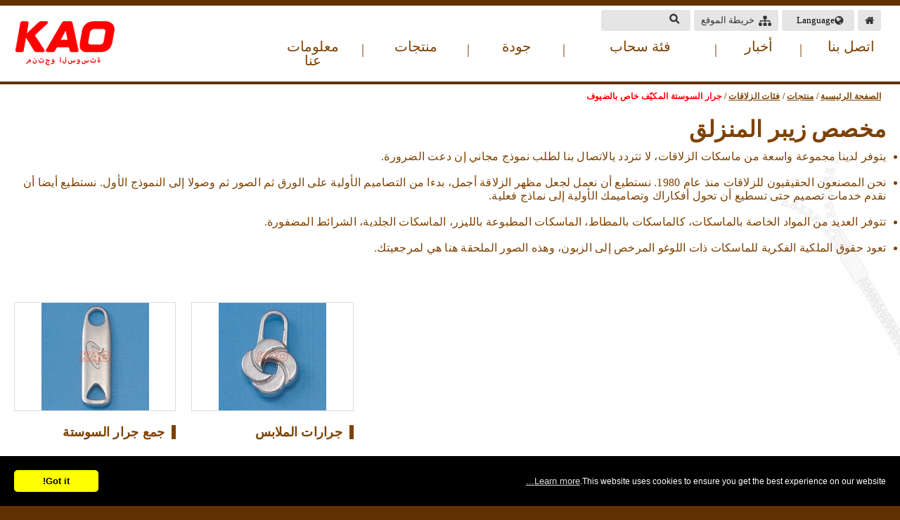

--- FILE ---
content_type: text/html; charset=UTF-8
request_url: https://www.kaozipper.com/ara/custom-made-zipper-slider.htm
body_size: 6532
content:
<!DOCTYPE html>
<html lang="ar">
<head>
<meta content="width=device-width, initial-scale=1.0, user-scalable=yes, minimum-scale=1.0, maximum-scale=1.0" name="viewport">
<meta name="apple-mobile-web-app-capable" content="yes" />
<meta http-equiv="X-UA-Compatible" content="IE=edge,chrome=1" >
<meta http-equiv="Content-Type" content="text/html; charset=utf-8" />
<meta http-equiv="content-language" content="en" />
<title> مجتذبات السوستة المكيّفة خاص بالضيوف-كاو شينغ مزوّدو جرارات السوستة </title>

<meta name="keywords" content="مجتذبات السوستات المكيّفة خاص بالضيوف، مجتذبات السوستات المكيّفة خاص بالضيوف، مجتذبات السوستات المكيّفة خاص بالضيوف، مجتذبات السوستات المخصّص، جرارات السوستات المخصّص، مجتذبات السوستات المخصّص" />
<meta name="description" content="منذ سنة ١٩٨٠ نكون صانعي المعدات الأصلية، نستطيع أن تصمّم الجرارات والمجتذبات الكثيرة، والمواد المتنوّعة للمجتذب متوفرة" />
<meta name="csrf-param" content="_csrf_frontend">
<meta name="csrf-token" content="UepKJO66-PmYOm7uXSVaQOqithOB3G9sIaLlh80vdAw-hQN81-O_jshfBaoFYBUujuHOJvPoKFpD94reuRsTTw==">

<script type="application/ld+json">
{"@context":"http://schema.org","@type":"BreadcrumbList","itemListElement":[{"@type":"ListItem","position":1,"item":{"@id":"https://www.kaozipper.com/ara/","name":"الصفحة الرئيسية"}},{"@type":"ListItem","position":2,"item":{"@id":"https://www.kaozipper.com/ara/products.htm","name":"منتجات"}},{"@type":"ListItem","position":3,"item":{"@id":"https://www.kaozipper.com/ara/slider-series.htm","name":"فئات الزلاقات"}},{"@type":"ListItem","position":4,"item":{"@id":"https://www.kaozipper.com/ara/custom-made-zipper-slider.htm","name":"جرار السوستة المكيّف خاص بالضيوف"}}]}
</script>
<meta name="robots" content="all" />





<script> 
    if(typeof document.addEventListener !="undefined"){
        document.addEventListener("touchstart", function() { },false); 
    }
</script>
<script type="application/ld+json">
{"@context":"http://schema.org","@type":"Organization","name":"KAO SHING ZIPPER CO., LTD.","url":"https://www.kaozipper.com/ara/","logo":"https://www.kaozipper.com/upload_files/logo.png","address":{"@type":"PostalAddress","streetAddress":"7F-12, 77, Shih Jen N. 1st Rd.,","addressLocality":"Xitun District","addressRegion":"Taichung,","postalCode":"407","addressCountry":"Taiwan (R.O.C.)"},"contactPoint":{"@type":"ContactPoint","contactType":"customer support","telephone":"+886-4-22516881","faxNumber":"+886-4-2251-6883","email":"kszipper@ms11.hinet.net"}}
</script>

<link href="https://www.kaozipper.com/ara/custom-made-zipper-slider.htm" rel="canonical">
<link href="//fonts.googleapis.com/css?family=Noto+Sans+TC&amp;display=swap" rel="stylesheet">
<link href="/ara/themes/kaozipper/css/cms-index.css" rel="stylesheet">
<link href="/ara/css/common.css" rel="stylesheet" media="screen">
<link href="/ara/css/print.css" rel="stylesheet" media="print">
<link href="/ara/themes/kaozipper/css/cms-header.css" rel="stylesheet">
<link href="/ara/themes/kaozipper/css/cms-footer.css" rel="stylesheet">
<link href="/ara/themes/kaozipper/css/animenu.css" rel="stylesheet">
<link href="/ara/themes/kaozipper/css/menu-rwd.css" rel="stylesheet">
<link href="/ara/themes/kaozipper/css/menu-nav.css" rel="stylesheet">
<link href="/ara/themes/kaozipper/css/language.css" rel="stylesheet">
<link href="/ara/themes/kaozipper/css/animate.css" rel="stylesheet">
<link href="/ara/themes/kaozipper/css/owl.carousel.css" rel="stylesheet">
<link href="/ara/themes/kaozipper/css/customize.css" rel="stylesheet">
<link href="/ara/themes/kaozipper/css/style.css" rel="stylesheet">
<link href="/ara/themes/kaozipper/css/css3.css" rel="stylesheet">
<link href="/ara/themes/kaozipper/css/expand.css" rel="stylesheet">
<script src="https://www.googletagmanager.com/gtag/js?id=UA-50119286-14" async></script>
<script>  window.dataLayer = window.dataLayer || [];
  function gtag(){dataLayer.push(arguments);}
  gtag('js', new Date());

  gtag('config', 'UA-50119286-14');
  gtag('config', 'G-6LMK08J3B9');</script>
<link rel="shortcut icon" href="/favicon.ico" /></head>
<body >


<header class="top-bar pt_f" id="top-bar">
    <nav>
        <div class="top-barC pt_r">
            <div class="logo scale_05 pt_a"><a href="/ara/"><img src="/ara/themes/kaozipper/images/logo.png" alt="صانعوا السحّابات" title="صانعوا السحّابات" /></a></div>
            <div class="links row_flex ai_center ta_r rotate_360 pt_a">
                <a class="btn_a row_flex ai_center" href="/ara/"><img src="/ara/themes/kaozipper/images/icon_01.png" alt=""/></a>
                <div class="links_bg row_flex ai_center lang_r">
                  <img src="/ara/themes/kaozipper/images/icon_02.png" alt=""/>
                  <div class="lang">Language</div>
                  <ul class="language">
                    <li><a href="/">ENGLISH</a></li>
                        <li><a href="/cht/">繁體中文</a></li>
                        <li><a href="/spa/">español</a></li>
						<li><a href="/por/">português</a></li>
						<li><a href="/tur/">Türk</a></li>
						<li><a href="/rus/">русский</a></li>
						<li><a href="/ara/">العربية</a></li>
						<li><a href="/it/">italiano</a></li>
						<li><a href="/fre/">français</a></li>
						<li><a href="/jap/">日本語</a></li>
                        <li><a href="http://www.luxzippers.com.vn/">Tiếng Việt</a></li>
                  </ul>
                </div>
                <a class="btn_a row_flex ai_center" href="/ara/sitemap.htm"><img src="/ara/themes/kaozipper/images/icon_03.png" alt=""/>&nbsp;&nbsp;خريطة الموقع</a>
                <div class="links_bg pc row_flex ai_center">
                    <form name="sform" action="/ara/products.php" method="get">
                        <input type="hidden" name="func" value="search">
                        <a class="itv_0" href="#" onclick="sform.submit();return false;"><img src="/ara/themes/kaozipper/images/icon_04.png" alt=""/></a><input class="search" name="kw" value="" type="text" />
                    </form>
                </div>
            </div>
            <div class="menu pt_a">
                <div class="menuC fs_20 pc">
                    <ul class="nav">
                        <li class="nav-a"><div class="nav-div"><a  href="/ara/aboutus.htm">معلومات عنا</a></div>
                            <ul>
                                <li><div><a href="/ara/aboutus.htm">التعريفبنا</a></div></li>
                                <li><div><a href="/ara/aboutus/factory-tour.html">جولة في المصنع</a></div></li>
                                <li><div><a href="/ara/aboutus/service-support.html">الخدمات والدعم</a></div></li>
                                <li><div><a href="/ara/aboutus/management.html">الإدارة</a></div></li>
                            </ul>
                        </li>
                        <li class="nav_line ff_sm">|</li>
                        <li class="nav-p"><div class="nav-div"><a class='current' href="/ara/products.htm">منتجات</a></div>
                            <ul>
                                <li><div><a href="/ara/designers.htm">المصممين</a></div><ul><li><div><a href='/ara/children.htm'>الأطفال</a></div>
</li>
<li><div><a href='/ara/fashion-zippers.htm'>سحابات الموضة</a></div>
</li>
<li><div><a href='/ara/shoes.htm'>الأحذية</a></div>
</li>
<li><div><a href='/ara/bags-luggage.htm'>الحقائب والأمتعة</a></div>
</li>
<li><div><a href='/ara/automobiles-military-workwear.htm'>الآلات المتحركة، الأشياء العسكرية ،ملابس العمل</a></div>
</li>
<li><div><a href='/ara/furniture.htm'>الأثاث</a></div>
</li>
<li><div><a href='/ara/Custom-sliders.htm'>الزلاقات حسب الطلب</a></div>
</li>
<li><div><a href='/ara/jeans.htm'>الجينزات</a></div>
</li>
<li><div><a href='/ara/tents.htm'>خيم</a></div>
</li>
<li><div><a href='/ara/bedding-bedding-pack.htm'>فراش، وسادة، وبطانية</a></div>
</li>
</ul>
</li>
                                <li><div><a href="/ara/zipper-series.htm">فئات السحابات</a></div><ul><li><div><a href='/ara/long-chain.htm'>السلاسل الطويلة</a></div>
</li>
<li><div><a href='/ara/finished-zipper.htm'>السوستة الأنيقة</a></div>
</li>
</ul>
</li>
                                <li><div><a href="/ara/slider-series.htm">فئات الزلاقات</a></div><ul><li><div><a href='/ara/standard-sliders.htm'>القياسية</a></div>
</li>
<li><div><a href='/ara/special-sliders.htm'>خاصة</a></div>
</li>
<li><div><a href='/ara/custom-made-zipper-slider.htm'>جرار السوستة المكيّف خاص بالضيوف</a></div>
</li>
</ul>
</li>
                                <li><div><a href="/ara/zipper-for-shoes.htm">زلاقات للأحذية</a></div></li>
                                <li><div><a href="/ara/zipper-accessory.htm">أكسسوارات الزلاقات</a></div></li>
                                <li><div><a href="/ara/zipper-machines.htm">آلات الزلاقات</a></div></li>
                                <li><div><a href="/ara/color-range.htm">المدى اللوني</a></div><ul><li><div><a href='/ara/zipper-color.htm'>ألوان السحابات</a></div>
</li>
<li><div><a href='/ara/slider-color.htm'>ألوان الزلاقات</a></div>
</li>
</ul>
</li>
                            </ul>
                        </li>
                        <li class="nav_line ff_sm">|</li>
                        <li class="nav-q"><div class="nav-div"><a  href="/ara/quality.htm">جودة</a></div>
                            <ul>
                                <li><div><a href="/ara/quality.htm">التحكم بالجودة</a></div></li>
                                <li><div><a href="/ara/quality/quality-approval.html">إجراءات قبول الجودة</a></div></li>
                                <li><div><a href="/ara/quality/safety-regulation.html">إجراءات الأمان</a></div></li>
                                <li><div><a href="/ara/quality/certificate.html">الشهادة</a></div></li>
                            </ul>
                        </li>
                        <li class="nav_line ff_sm">|</li>
                        <li class="nav-z"><div class="nav-div"><a  href="/ara/zipper-cate.htm">فئة سحاب</a></div>
                            <ul>
                                <li><div><a href="/ara/zipper-cate.htm">نماذج السحّابات والزلاقات</a></div></li>
                                <li><div><a href="/ara/zipper-cate/application.html">التطبيقات</a></div></li>
                            </ul>
                        </li>
                        <li class="nav_line ff_sm">|</li>
                        <li class="nav-n"><div class="nav-div"><a  href="/ara/news.htm">أخبار</a></div></li>
                        <li class="nav_line ff_sm">|</li>
                        <li class="nav-c"><div class="nav-div"><a  href="/ara/contactus.htm">اتصل بنا</a></div>
                            <ul>
                                <li><div><a href="/ara/contactus.htm">اتصل بنا</a></div></li>
                                <li><div><a href="/ara/branches.htm">موقعك</a></div></li>
                            </ul>
                        </li>
                    </ul>
                </div>
            </div>
            <div class="sp_header mobile" id="mobile"><div class="sp_nav"> <span></span> <span></span> <span></span> </div></div>
            <div class="sjj_nav">
                <ul class="sjj_nav_ul">
                    <li>
                        <div class="links_bg row_flex ai_center">
                            <form name="sform2" action="/ara/products.php" method="get">
                                <input type="hidden" name="func" value="search"/>
                                <a class="itv_0" href="#" onclick="sform2.submit();return false"><img src="/ara/themes/kaozipper/images/icon_04.png" alt=""/></a><input class="search" type="text" name="kw" value="" />
                            </form>
                        </div>
                    </li>
                    <li class="sjj_nav_li"><a href="/ara/aboutus.htm">معلومات عنا</a><i class="sp_nav_xjb"> </i>
                        <ul>
                            <li><div><a href="/ara/aboutus.htm">التعريفبنا</a></div></li>
                            <li><div><a href="/ara/aboutus/factory-tour.html">جولة في المصنع</a></div></li>
                            <li><div><a href="/ara/aboutus/service-support.html">الخدمات والدعم</a></div></li>
                            <li><div><a href="/ara/aboutus/management.html">الإدارة</a></div></li>
                        </ul>
                    </li>
                    <li class="sjj_nav_li"><a href="/ara/products.htm">منتجات</a><i class="sp_nav_xjb"> </i>
                        <ul>
                            <li><a href="/ara/designers.htm">المصممين</a><i class="sp_nav_xjb"></i><ul><li><div><a href='/ara/children.htm'>الأطفال</a></div>
</li>
<li><div><a href='/ara/fashion-zippers.htm'>سحابات الموضة</a></div>
</li>
<li><div><a href='/ara/shoes.htm'>الأحذية</a></div>
</li>
<li><div><a href='/ara/bags-luggage.htm'>الحقائب والأمتعة</a></div>
</li>
<li><div><a href='/ara/automobiles-military-workwear.htm'>الآلات المتحركة، الأشياء العسكرية ،ملابس العمل</a></div>
</li>
<li><div><a href='/ara/furniture.htm'>الأثاث</a></div>
</li>
<li><div><a href='/ara/Custom-sliders.htm'>الزلاقات حسب الطلب</a></div>
</li>
<li><div><a href='/ara/jeans.htm'>الجينزات</a></div>
</li>
<li><div><a href='/ara/tents.htm'>خيم</a></div>
</li>
<li><div><a href='/ara/bedding-bedding-pack.htm'>فراش، وسادة، وبطانية</a></div>
</li>
</ul>
</li>
                            <li><a href="/ara/zipper-series.htm">فئات السحابات</a><i class="sp_nav_xjb"></i><ul><li><div><a href='/ara/long-chain.htm'>السلاسل الطويلة</a></div>
</li>
<li><div><a href='/ara/finished-zipper.htm'>السوستة الأنيقة</a></div>
</li>
</ul>
</li>
                            <li><a href="/ara/slider-series.htm">فئات الزلاقات</a><i class="sp_nav_xjb"></i><ul><li><div><a href='/ara/standard-sliders.htm'>القياسية</a></div>
</li>
<li><div><a href='/ara/special-sliders.htm'>خاصة</a></div>
</li>
<li><div><a href='/ara/custom-made-zipper-slider.htm'>جرار السوستة المكيّف خاص بالضيوف</a></div>
</li>
</ul>
</li>
                            <li><a href="/ara/zipper-for-shoes.htm">زلاقات للأحذية</a></li>
                            <li><a href="/ara/zipper-accessory.htm">أكسسوارات الزلاقات</a></li>
                            <li><a href="/ara/zipper-machines.htm">آلات الزلاقات</a></li>
                            <li><a href="/ara/color-range.htm">المدى اللوني</a><i class="sp_nav_xjb"></i><ul><li><div><a href='/ara/zipper-color.htm'>ألوان السحابات</a></div>
</li>
<li><div><a href='/ara/slider-color.htm'>ألوان الزلاقات</a></div>
</li>
</ul>
</li>
                        </ul>
                    </li>
                    <li class="sjj_nav_li"><a href="/ara/quality.htm">جودة</a><i class="sp_nav_xjb"> </i>
                        <ul>
                            <li><div><a href="/ara/quality.htm">التحكم بالجودة</a></div></li>
                            <li><div><a href="/ara/quality/quality-approval.html">إجراءات قبول الجودة</a></div></li>
                            <li><div><a href="/ara/quality/safety-regulation.html">إجراءات الأمان</a></div></li>
                            <li><div><a href="/ara/quality/certificate.html">الشهادة</a></div></li>
                        </ul>
                    </li>
                    <li class="sjj_nav_li"><a href="/ara/zipper-cate.htm">فئة سحاب</a><i class="sp_nav_xjb"> </i>
                        <ul>
                            <li><div><a href="/ara/zipper-cate.htm">نماذج السحّابات والزلاقات</a></div></li>
                            <li><div><a href="/ara/zipper-cate/application.html">التطبيقات</a></div></li>
                        </ul>
                    </li>
                    <li class="sjj_nav_li"><a href="#">عرض</a><i class="sp_nav_xjb"> </i>
                        <ul>
                            <li><div><a href="/ara/ebook.php?func=eb_list&ebc_parent=1">E-Book</a></div></li>
                            <li><div><a href="/ara/ebook.php?func=eb_list&ebc_parent=2">EDM</a></div></li>
                            <li><div><a href="/ara/video.htm">فيديو</a></div></li>
                        </ul>
                    </li>
                    <li class="sjj_nav_li"><div><a href="/ara/news.htm">أخبار</a></div></li>
                    <li class="sjj_nav_li"><div><a href="/ara/contactus.htm">اتصل بنا</a></div></li>
                </ul>
            </div>
        </div>
    </nav>
</header><div id="content">
    <div class="subDiv pt_r">
        <div class="frame_1280">
            <div class="frame_p20">
                <div class="fs_12 fw_b ta_r" id="path"><a href="/ara/" >الصفحة الرئيسية</a> / <a href="/ara/products.htm" >منتجات</a> / <a href="/ara/slider-series.htm" >فئات الزلاقات</a> / <font>جرار السوستة المكيّف خاص بالضيوف</font></div>
                <h1 class="title_02 cl_7 fs_32 fw_b">مخصص زيبر المنزلق</h1>
                


<h2 class="cl_7 fs_16"><ul class="all_text">
<li>يتوفر لدينا مجموعة واسعة من ماسكات الزلاقات، لا تتردد يالاتصال بنا لطلب نموذج مجاني إن دعت الضرورة.<br /><br /></li>
<li>نحن المصنعون الحقيقيون للزلاقات منذ عام 1980. نستطيع أن نعمل لجعل مظهر الزلاقة أجمل، بدءا من التصاميم الأولية على الورق ثم الصور ثم وصولا إلى النموذج الأول. نستطيع أيضا أن نقدم خدمات تصميم حتى تسطيع أن تحول أفكاراك وتصاميمك الأولية إلى نماذج فعلية.<br /><br /></li>
<li>تتوفر العديد من المواد الخاصة بالماسكات، كالماسكات بالمطاط، الماسكات المطبوعة بالليزر، الماسكات الجلدية، الشرائط المضفورة.<br /><br /></li>
<li>تعود حقوق الملكية الفكرية للماسكات ذات اللوغو المرخص إلى الزبون، وهذه الصور الملحقة هنا هي لمرجعيتك.</li>
</ul>
<p>&nbsp;</p></h2>
    <div class="products">
        <div class="productsList ft_l">
            <a href="/ara/Designer-Zipper-Pulls.htm">
                <div class="itv_0 scale_3 ta_c"><img alt="جمع جرار السوستة" src="/upload_files/products/product2_2-1/002.jpg"/></div>
                <h3 class="productsListT fs_18 fw_b">جمع جرار السوستة</h3>
            </a>
        </div>
        <div class="productsListW"></div>
        <div class="productsList ft_l">
            <a href="/ara/special-garment-sliders.htm">
                <div class="itv_0 scale_3 ta_c"><img alt="جرارات الملابس" src="/upload_files/products/product2_2-1/001.jpg"/></div>
                <h3 class="productsListT fs_18 fw_b">جرارات الملابس</h3>
            </a>
        </div>
        <div class="productsListW"></div>

    </div>

    <div class="newsLetter">
        <div class="row_f9 ai_center jf-center">
            <form name="newwrap" id="newwrap" method="post" action="/ara/member.php">
                <div class="newsLetterL row_flex ai_center fs_20 fw_b"><img src="/ara/themes/kaozipper/images/icon_21.png" alt=""/>اشترك في صحيفتنا الإخبارية</div>
                <div class="newsLetterI row_flex ai_center"><input type="text" class="inputA" name="m_email" placeholder="أدخل عنوان بريدك الالكتروني…" /><a href="#nogo" onclick="newwrap.submit();return false;">ينضم</a></div>
            </form>
        </div>
        <div class="ht_8"></div><div class="ht_5"></div>
        <div class="ta_c">تلقي آخر الأخبار عن العروض الترويجية الجديدة والعروض الحصرية والوافدين الجدد.</div>
    </div>


<div id="nodata"></div>
            </div>
        </div>
        <div class="zipper pt_a"></div>
    </div>
</div>
<footer>
    <div class="footer">
        <div class="frame_1280"><div class="frame_p20">
            <a class="logoF ti-9" href="#">KAO</a>
            <div class="footerA row_flex">
                <div class="footerA1"><div class="footerAC">
                    <h4 class="title_01 cl_f fs_28 fw_b">معلومات عنا</h4>
                    <div class="hr_03"></div>
                    <div class="footerA1C fs_14">
                        <a href="/ara/aboutus.htm">التعريفبنا</a>
                        <a href="/ara/aboutus/factory-tour.html">جولة في المصنع</a>
                        <a href="/ara/aboutus/service-support.html">الخدمات والدعم</a>
                        <a href="/ara/aboutus/management.html">الإدارة</a>
                    </div>
                </div></div>
                <div class="footerA1"><div class="footerAC">
                    <h4 class="title_01 cl_f fs_28 fw_b">منتجات</h4>
                    <div class="hr_03"></div>
                    <div class="footerA1C fs_14">
                        <a href="/ara/designers.htm">المصممين</a>
                        <a href="/ara/zipper-series.htm">فئات السحابات</a>
                        <a href="/ara/slider-series.htm">فئات الزلاقات</a>
                        <a href="/ara/zipper-for-shoes.htm">زلاقات للأحذية</a>
                        <a href="/ara/zipper-accessory.htm">أكسسوارات الزلاقات</a>
                        <a href="/ara/zipper-machines.htm">آلات الزلاقات</a>
                        <a href="/ara/color-range.htm">المدى اللوني</a>
                    </div>
                </div></div>
                <div class="footerA1"><div class="footerAC">
                    <h4 class="title_01 cl_f fs_28 fw_b">جودة</h4>
                    <div class="hr_03"></div>
                    <div class="footerA1C fs_14">
                        <a href="/ara/quality.htm">التحكم بالجودة</a>
                        <a href="/ara/quality/quality-approval.html">إجراءات قبول الجودة</a>
                        <a href="/ara/quality/safety-regulation.html">إجراءات الأمان</a>
                        <a href="/ara/quality/certificate.html">الشهادة</a>
                    </div>
                </div></div>
                <div class="spc_0"></div>
                <div class="footerA1"><div class="footerAC">
                    <h4 class="title_01 cl_f fs_28 fw_b">فئة السحّابات</h4>
                    <div class="hr_03"></div>
                    <div class="footerA1C fs_14">
                        <a href="/ara/zipper-cate.htm">نماذج السحّابات والزلاقات</a>
                        <a href="/ara/zipper-cate/application.html">التطبيقات</a>
                    </div>
                </div></div>
                <div class="spc_0"></div>
                <div class="footerA2"><div class="footerA2W">
                    <div class="footerA1C footerA2C fs_26 fw_b">
                        <a href="/ara/news.htm">أخبار</a>
                        <a href="/ara/contactus.htm">اتصل بنا</a>
                    </div>
                    <img src="/ara/themes/kaozipper/images/qrcode.jpg" alt=""/>
                </div></div>
                <div class="spc_0"></div>
            </div>
            <div class="footerB ta_c rotate_360">
                <a href="https://www.facebook.com/kaozipper" target="_blank"><img src="/ara/themes/kaozipper/images/icon_08.png" alt="facebook"/></a>
                <a href="#nogo"><img src="/ara/themes/kaozipper/images/icon_09.png" alt="youtube"/></a>
                <a href="https://twitter.com/kszipper" target="_blank"><img src="/ara/themes/kaozipper/images/icon_10.png" alt="twitter"/></a>
                <a href="https://www.whatsapp.com/" target="_blank"><img src="/ara/themes/kaozipper/images/icon_11.png" alt="whatsapp"/></a>
                <a href="skype:kaozip-slider?chat"><img src="/ara/themes/kaozipper/images/icon_12.png" alt="skype"/></a>
                <a href="http://line.naver.jp/ti/p/~minaquu" target="_blank"><img src="/ara/themes/kaozipper/images/icon_13.png" alt="line"/></a>
                <a href="https://vk.com/" target="_blank"><img src="/ara/themes/kaozipper/images/icon_14.png" alt="vk website"/></a>
            </div>
            <h5 class="footerC ta_c row_flex ai_center jf-center">
                <div class=" row_flex ai_center jf-center lala"><img src="/ara/themes/kaozipper/images/icon_15.png" alt="" />العنوان：<a href="https://goo.gl/maps/3WyScsTo7quNBEEL9" target="_blank">7F-12, No.77, Shizheng N. 1st Rd.<span itemprop="streetAddress">Xitun Dist.</span>, <span itemprop="addressRegion">Taichung City 407563</span>, <span itemprop="addressCountry">Taiwan (R.O.C)</span></a></div><label>/</label><div class=" row_flex ai_center jf-center"><img src="/ara/themes/kaozipper/images/icon_16.png" alt="" />البريد الإلكتروني： <a href="tel:+886-4-22516881"><span itemprop="telephone">886-4-22516881+</span></a></div><label>/</label><div class=" row_flex ai_center jf-center"><img src="/ara/themes/kaozipper/images/icon_17.png" alt="" />فاكس： <span itemprop="faxNumber">886-4-2251-6883+</span></div><label>/</label><div class=" row_flex ai_center jf-center"><img src="/ara/themes/kaozipper/images/icon_18.png" alt="" />بريد الالكتروني：<a href="/cdn-cgi/l/email-protection#d9b2b8b699b5aca1a3b0a9a9bcabaaf7bab6b4f7afb7" target="_blank"><span itemprop="email"><span class="__cf_email__" data-cfemail="1378727c537f666b697a63637661603d707c7e3d657d">[email&#160;protected]</span> </span></a>, <a href="/cdn-cgi/l/email-protection#650e161f0c1515001725081654544b0d0c0b00114b0b0011" target="_blank"><span itemprop="email"><span class="__cf_email__" data-cfemail="9af1e9e0f3eaeaffe8daf7e9ababb4f2f3f4ffeeb4f4ffee">[email&#160;protected]</span></span></a></div>
            </h5>
            <h6 class="footerD ta_c">Copyright © 2021 KAO SHING ZIPPER CO., LTD. All rights reserved.<br>Best viewed with Internet Explorer 11, FireFox, Chrome with 1366 x 768 resolution .</h6>
        </div></div>
    </div>
</footer>

<div class="goTop"><a href="#goTop" id="goTop"><img src="/ara/themes/kaozipper/images/top.png" alt="top" title="top" /></a></div><script data-cfasync="false" src="/cdn-cgi/scripts/5c5dd728/cloudflare-static/email-decode.min.js"></script><script src="https://www.google.com/recaptcha/api.js"></script>
<script src="/ara/assets/7ee4fcb9/bundle.js"></script>
<script src="/ara/assets/5e6dc1eb/jquery.min.js"></script>
<script src="/ara/themes/kaozipper/js/goTop.js"></script>
<script src="/ara/themes/kaozipper/js/animenu.js"></script>
<script src="/ara/themes/kaozipper/js/menu-rwd.js"></script>
<script src="/ara/themes/kaozipper/js/menu-nav.js"></script>
<script src="/ara/themes/kaozipper/js/language.js"></script>
<script src="/ara/themes/kaozipper/js/owl.carousel.js"></script>
<script src="/ara/themes/kaozipper/js/owl-recent-works.js"></script>
<script src="/ara/themes/kaozipper/js/scrollHandler.js"></script>
<script src="/ara/js/ws_main.js"></script>
<script src="//www.allmarketing.com.tw/api/privacy/v2/script"></script>
<script src="/ara/themes/kaozipper/js/wow.js"></script>
<script src="/ara/themes/kaozipper/js/expand.js"></script>
<script>UrlManager.configure({"enablePrettyUrl":false,"showScriptName":true,"suffix":null,"rules":[],"prefix":"/ara/products.php"});

Amg.Privacy.band();        
        </script>
<script>jQuery(function ($) {
new WOW().init();
});</script>
<!-- Load Facebook SDK for JavaScript -->
<div id="fb-root"></div>
<script>
    window.fbAsyncInit = function() {
        FB.init({
            xfbml            : true,
            version          : 'v8.0'
        });
    };

    (function(d, s, id) {
        var js, fjs = d.getElementsByTagName(s)[0];
        if (d.getElementById(id)) return;
        js = d.createElement(s); js.id = id;
        js.src = 'https://connect.facebook.net/ar_AR/sdk/xfbml.customerchat.js';
        fjs.parentNode.insertBefore(js, fjs);
    }(document, 'script', 'facebook-jssdk'));</script>

<!-- Your Chat Plugin code -->
<div class="fb-customerchat"
     attribution="setup_tool"
     page_id="326276504189075"
     theme_color="#fcc000">
</div>
<script defer src="https://static.cloudflareinsights.com/beacon.min.js/vcd15cbe7772f49c399c6a5babf22c1241717689176015" integrity="sha512-ZpsOmlRQV6y907TI0dKBHq9Md29nnaEIPlkf84rnaERnq6zvWvPUqr2ft8M1aS28oN72PdrCzSjY4U6VaAw1EQ==" data-cf-beacon='{"version":"2024.11.0","token":"5470ccb8ba074c0aa1d2e52794acb98f","r":1,"server_timing":{"name":{"cfCacheStatus":true,"cfEdge":true,"cfExtPri":true,"cfL4":true,"cfOrigin":true,"cfSpeedBrain":true},"location_startswith":null}}' crossorigin="anonymous"></script>
</body>

</html>


--- FILE ---
content_type: text/css
request_url: https://www.kaozipper.com/ara/themes/kaozipper/css/cms-index.css
body_size: 4400
content:
/* CSS Document */
.subDiv {
    background-color: #fff;
    padding: 130px 0 210px 0;
    letter-spacing: 0.25px;
    background-image: url("../images/bg_03.jpg");
    background-repeat: repeat-y;
    background-position: center top;
    background-size: 100%;
}
.zipper {
    bottom: 0px;
    left: 0px;
    width: 100%;
    height: 210px;
    background-image: url("../images/bg_02.png");
    background-repeat: no-repeat;
    background-position: left top;
}
.footer {
    padding: 20px 0 130px 0!important;
}
#path {
    color: #7e4100;
    padding: 0 7px 20px 0;
}
#path a:link, #path a:visited {
	text-decoration:underline;
	color:#7e4100;
	transition: all 0.5s ease 0s;
}
#path a:active, #path a:hover {
	text-decoration:underline;
	color:#ff0000;
	cursor:pointer;
	transition: all 0.5s ease 0s;
}
#path font {color:#ff0000;}

.owl-work-v2 {position: relative;}
.owl-work-v2 .prev {width: 72px; position: absolute; top: 50%; margin-top: -36px; left: 0px; z-index: 777; transition: all 0.5s ease 0s;}
.owl-work-v2 .next {width: 72px; position: absolute; top: 50%; margin-top: -36px; right: 0px; z-index: 777; transition: all 0.5s ease 0s;}
.owl-work-v2 .clickable {display:none!important;}
.ul_a, .ul_a li {list-style:decimal!important; margin: 0!important;}
.ul_a {padding: 0 0 0 20px!important;}
.ul_a li {padding: 0!important;}
.ul_b, .ul_b li {list-style-image: url("../images/icon_26.png")!important; background-position: center; margin: 0!important;}
.ul_b {padding: 0 0 0 20px!important;}
.ul_b li {padding: 0!important;}
.ul_c, .ul_c li {list-style-image: url("../images/icon_27.png")!important; background-position: center; margin: 0!important;}
.ul_c {padding: 0 0 0 20px!important;}
.ul_c li {padding: 0!important;}

#wrapper {color: #7e4100;}

.aboutA {
    display: flex; flex-wrap: wrap; justify-content:center;
}
.aboutA li:nth-child(3), .aboutA li:nth-child(5), .aboutA li:nth-child(11) {display: none;}
.aboutAL {
    width: 25%;
}
.aboutAL2 {
    width: 12.5%;
    margin: auto;
    min-height: 50px;
}
.aboutAL3 {
    display: none;
    width: 33.33%;
    margin: auto;
    min-height: 50px;
}
.aboutALC {
    margin: auto;
    max-width: 238px;
    padding: 30px 10px;
}
.aboutALCP {
    max-width: 238px;
    border-radius: 50%;
    overflow: hidden;
}
.aboutB {
    background-color: #7e4100;
    min-height: 173px;
    margin-bottom: 8px;
}
.aboutBL {width: 235px;}
.aboutBR {width: calc(100% - 365px);}
.aboutBRT {
    border-bottom: 1px solid #fff;
    padding: 0 0 15px 0;
    margin: 0 0 5px 0;
}
.aboutBRC {line-height: 36px;}
.aboutBRC div {padding: 0 55px 0 0;}
.aboutBRC div:nth-child(1) {padding: 0 25px 0 0;}
.aboutBRC div:nth-child(4) {padding: 0 0px 0 0;}
.aboutBRC2 {line-height: 36px;}
.aboutBRC2 div:nth-child(1), .aboutBRC2 div:nth-child(2) {padding: 0 90px 0 0;}
.aboutBRC3 {line-height: 36px;}
.aboutBRC3 div {width: 100%;}
.aboutBRC .spc_0, .aboutBRC2 .spc_0, .aboutBRC3 .spc_0 {display: none; float:none!important;}
.aboutC {
    width: 50%;
    min-height: 174px;
    margin: 0 0 6px 3px;
    background-color: #7e4100;
    
}
.aboutD {
    width: 50%;
    min-height: 174px;
    margin: 0 3px 6px 0;
    background-color: #7e4100;
    
}
.aboutCC {
    line-height: 36px;
}
.aboutE {width: 51.17%;}
.aboutF {width: 48.83%; padding: 0 40px 0;}


.factory {padding: 60px 0;}
.factoryL {
    float: left;
    width: 32.866%;
    min-height: 50px;
}
.factoryL .fs_16 {
    margin-bottom: 50px;
}
.factoryW {
    float: left;
    display: block;
    width: 0.7%;
    min-height: 50px;
}
.factory span:nth-child(6), .factory span:nth-child(12), .factory span:nth-child(18), .factory span:nth-child(24) {display: none;}


.supportA {}
.supportAL {width: 61%; padding: 0 65px 30px 0;}
.supportAR {width: 39%; padding: 0 0 30px 0;}
.supportB {width: 39%; padding: 0 0 25px 0;}
.supportC {width: 61%; padding: 0 40px 25px 0;}
.supportD {width: 61%; padding: 0 0 25px 75px;}
.supportE {width: 39%; padding: 0 0 25px 0;}


.managementA {width: 200px; padding: 0 0 25px 0;}
.managementB {width: calc(100% - 200px); padding: 0 44px 25px 0;}


.products {padding: 50px 0 40px 0;}
.productsList {
    width: 18.584%;
    padding: 0 0 40px 0;
}
.productsList a:link, .productsList a:visited {
	text-decoration:none;
	color:#7e4100;
	transition: all 0.5s ease 0s;
}
.productsList a:active, .productsList a:hover {
	text-decoration:none;
	color:#ff0000;
	cursor:pointer;
	transition: all 0.5s ease 0s;
}
.productsList a.imgphoto {position: relative; display: block; line-height: 0;}
.productsList a.imgphoto::after {content: ''; background: url("../images/icon_30.png") no-repeat center; background-size: cover; width: 100px; height: 100px; position: absolute; top: 50%; left: 50%; margin: -50px 0 0 -50px; filter:alpha(opacity=0); Opacity:0; transition: all 0.5s ease 0s; z-index: 10;}
.productsList a.imgphoto:hover::after {width: 30px; height: 30px; margin: -15px 0 0 -15px; filter:alpha(opacity=100); Opacity:1.0; transition: all 0.5s ease 0s;}
.productsList .scale_3 img {transform: scale(1.0, 1.0);	transition: all 0.5s ease 0s;}
.productsList .scale_3:hover img {transform: scale(1.3, 1.3);	transition: all 0.5s ease 0s;}
.productsList .itv_0 {border: 1px solid #dcdcdc;}
.productsListT {
    border-right: 6px solid #7e4100;
    line-height: 20px;
    transition: all 0.5s ease 0s;
    padding: 0 10px 0 0px;
    margin: 20px 0;
}
a:active .productsListT, a:hover .productsListT {border-left: 6px solid #ff0000;}
.productsListW {
    float:left;
    width: 1.77%;
    min-height:  50px;
}
.products div:nth-child(10n+10) {float: none; width: 100%; min-height: 0; height:0px; font-size:0px; line-height:0px; overflow:hidden; clear:both;}
.products .productsListW:last-child {float: none; width: 100%; min-height: 0; height:0px; font-size:0px; line-height:0px; overflow:hidden; clear:both;}
.productsSub {padding: 10px 0 40px 0;}
.share {padding: 25px 0 30px 0;}
.share img {margin-left: 5px;}
.productsBtn {}
.productsBtn a:link, .productsBtn a:visited {
	text-decoration:none;
	color:#fff;
    background: linear-gradient(to bottom, rgba(255,207,117,1) 0%,rgba(247,196,101,1) 100%);
    border-radius: 3px;
    display: block;
    width: 257px;
    height: 57px;
    line-height: 57px;
    text-align: center;
    margin: 0 9px;
	transition: all 0.5s ease 0s;
}
.productsBtn a:active, .productsBtn a:hover {
	text-decoration:none;
	color:#fff;
    background: linear-gradient(to bottom, #f8a500 0%,#f8a500 100%);
    /*border-radius: 30px;*/
	cursor:pointer;
	transition: all 0.5s ease 0s;
}
.productsListI {width: 32px; padding: 21px 0 25px 0;}
.productsListN {width: calc(100% - 60px); padding: 20px 0 25px 0;}
.newsLetter {
    max-width: 1130px;
    border: 1px solid #c8b97b;
    padding: 22px 20px 15px 20px;
    margin: 34px auto 30px auto;
    color: #aa9a55;
    font-size: 15px;
}
.newsLetterL img {padding: 0 10px 0 0;}
.newsLetterI {padding: 0 0 0 20px;}
.inputA {
    width: 431px;
    height: 31px;
    border: 1px solid #aa9a55;
	font-family:'Noto Sans TC', sans-serif;
    font-size: 15px;
    color: #767676;
    padding: 0 10px;
}
.newsLetter a:link, .newsLetter a:visited {
	text-decoration:none;
	color:#fff;
    display: block;
    width: 77px;
    height: 31px;
    line-height: 29px;
    text-align: center;
    font-size: 15px;
    background: -webkit-linear-gradient(#aa9a55,#aa9a55);
    background: -o-linear-gradient(#aa9a55,#aa9a55);
    background: -moz-linear-gradient(#aa9a55,#aa9a55);
    background: linear-gradient(#aa9a55,#aa9a55);
    border: 1px solid #aa9a55;
	transition: all 0.5s ease 0s;
}
.newsLetter a:active, .newsLetter a:hover {
	text-decoration:none;
	color:#fff;
	cursor:pointer;
    background: -webkit-linear-gradient(#c5b572,#aa9a55);
    background: -o-linear-gradient(#c5b572,#aa9a55);
    background: -moz-linear-gradient(#c5b572,#aa9a55);
    background: linear-gradient(#c5b572,#aa9a55);
	transition: all 0.5s ease 0s;
}
.productsSubA {width: 20%;}
.productsSubA img {width: 100%;}
.datatable{
	border-right:1px solid #7c4b0d;
	border-bottom:1px solid #7c4b0d;
    min-width: 1150px;
    table-layout:auto;
}
.datatable th{
	border:0;
	padding:3px;
	border-top:1px solid #7c4b0d;
	border-left:1px solid #7c4b0d;
	background: #f2ebe0;
}
.datatable td{
	border:0;
	padding:3px;
	border-top:1px solid #7c4b0d;
	border-left:1px solid #7c4b0d;
}
.datatable td.ora{
	background: #e5d8c7;
	text-align: center;
    width: 245px;
}
.productsSubB {width: 15px; text-align: right;}
.productsSubC {width: calc(100% - 15px);}
.productsSubD {width: 89px; padding: 0 0 4px 0;}
.productsSubE {width: calc(100% - 89px); padding: 0 0 8px 22px;}
.application .productsSubE {padding: 0 22px 8px 0;}
.productsSubE li {list-style: none; position: relative; padding: 0 0 0 15px; color: rgba(126, 65, 0, 0.8);}
.application .productsSubE li {padding: 0 15px 0 0;}
.application .productsSubE li:before {position: absolute; content: ''; width: 2px; height: 2px; top: 12px; right: 6px; background-color: rgba(126, 65, 0, 0.8);}
.productsSubE li::before {content: "."; position: absolute; top: -4px; left: 5px;}
.productsSubE a:link, .productsSubE a:visited {
	text-decoration:underline;
	color:#7e4100;
	transition: all 0.5s ease 0s;
}
.productsSubE a:active, .productsSubE a:hover {
	text-decoration:none;
	color:#e30000;
	cursor:pointer;
	transition: all 0.5s ease 0s;
}
.productsSubF {padding: 13px 0 0 0;}
.productsSubFL {width: 30.24%; padding: 20px 0px 0px 0px; float: left;}
.productsSubFW {width: 4.6%; float: left; height: 100px;}
.productsSubF .productsSubFW:last-child, .productsSubF .productsSubFW:nth-child(6n+6) {float: none; width: 100%; min-height: 0; height:0px; font-size:0px; line-height:0px; overflow:hidden;}


.qualityA {width: 30px; text-align: center;}
.qualityB {width: calc(100% - 30px);}
.qualityC img {margin:20px 2.65% 0 0; width: 14.1%;}
.qualityC img:last-child, .qualityC img:nth-child(6n+6) {margin:20px 0px 0 0;}
.qualityD {padding: 25px 0 0 0;}
.qualityDL {float: left; width: 23.6%; margin:0px 0px 35px 0;}
.qualityDW {float: left; width: 1.85%; height: 50px;}
.qualityD .qualityDW:last-child, .qualityD .qualityDW:nth-child(8n+8) {float: none; width: 100%; height:0px; font-size:0px; line-height:0px; overflow:hidden; clear:both;}
.qualityE {padding: 20px 0 60px 0;}
.qualityEL {width: calc(100% - 350px);}
.qualityER {width: 350px; text-align: right;}
.qualityF {}
.qualityFL {float: left; width: 18.83%; margin:0px 0px 65px 0;}
.qualityFL img {width: 100%; margin-bottom: 5px;}
.qualityFW {float: left; width: 1.45%; height: 50px;}
.qualityF .qualityFW:last-child, .qualityF .qualityFW:nth-child(10n+10) {float: none; width: 100%; height:0px; font-size:0px; line-height:0px; overflow:hidden; clear:both;}
.qualityFL a:link, .qualityFL a:visited {
	text-decoration:none;
	color:#7e4100;
	transition: all 0.5s ease 0s;
}
.qualityFL a:active, .qualityFL a:hover {
	text-decoration:none;
	color:#e30000;
	cursor:pointer;
	transition: all 0.5s ease 0s;
}


.searchDiv {padding: 10px 0 40px 0;}
.searchDiv .productsListT {
    border-left:none;
}


.category {padding: 50px 0 100px 0;}
.category .datatable th{
	padding:10px;
    font-size: 18.65px;
}
.category .datatable td{
	padding:10px;
    font-size: 18.65px;
}


.application {padding: 15px 0 10px 0; color: #7e4100;}
.application .row_flex {padding: 0 0 60px 0;}


.edm {padding: 50px 0 10px 0; color: #7e4100;}
.edmL {float: left; width: 23.4375%; margin:0px 0px 40px 0; font-size: 16px; font-weight: bold; font-family: Microsoft JhengHei; text-align: center; line-height: 24px;}
.edmW {float: left; width: 2.06%; height: 50px;}
.edm .edmW:last-child, .edm .edmW:nth-child(8n+8) {float: none; width: 100%; height:0px; font-size:0px; line-height:0px; overflow:hidden; clear:both;}
.edmL img {width: 100%;}
.edmL a img {
	text-decoration:none;
	filter:alpha(opacity=100);Opacity:1.0;
	transition: all 0.5s ease 0s;
}
.edmL a:hover img {
	text-decoration:none;
	filter:alpha(opacity=60);Opacity:0.6;
	transition: all 0.5s ease 0s;
}
.edmL a:link, .edmL a:visited {
	text-decoration:none;
	color:#7e4100;
	transition: all 0.5s ease 0s;
}
.edmL a:active, .edmL a:hover {
	text-decoration:none;
	color: #ff0000;
	cursor:pointer;
	transition: all 0.5s ease 0s;
}
.edmBtn {padding: 40px 0 0 0;}
.edmBtnL, .edmBtnR {width: 50%; padding: 0 0 70px 0;}
.print:link, .print:visited {
	text-decoration:none;
	color:#fff;
    background-color: #7e4100;
    border-radius: 3px;
    width: 253px;
    height: 57px;
    line-height: 57px;
    text-align: center;
    margin: 0 9px;
	transition: all 0.5s ease 0s;
}
.print:active, .print:hover {
	text-decoration:none;
	color:#fff;
    background-color: #c20000;
    border-radius: 30px;
	cursor:pointer;
	transition: all 0.5s ease 0s;
}
.download:link, .download:visited {
	text-decoration:none;
	color:#fff;
    background-color: #bea07f;
    border-radius: 3px;
    width: 253px;
    height: 57px;
    line-height: 57px;
    text-align: center;
    margin: 0 9px;
	transition: all 0.5s ease 0s;
}
.download:active, .download:hover {
	text-decoration:none;
	color:#fff;
    background-color: #c20000;
    border-radius: 30px;
	cursor:pointer;
	transition: all 0.5s ease 0s;
}
.edmBtnR a:link, .edmBtnR a:visited {
	text-decoration:none;
	color:#fff;
    background-color: #803eaa;
    border-radius: 17px;
    width: 177px;
    height: 34px;
    line-height: 34px;
    text-align: center;
    margin: 0 9px;
	transition: all 0.5s ease 0s;
}
.edmBtnR a:active, .edmBtnR a:hover {
	text-decoration:none;
	color:#fff;
    background-color: #c20000;
	cursor:pointer;
	transition: all 0.5s ease 0s;
}


.video {padding: 30px 0 10px 0; color: #7e4100;}
.videoL {float: left; width: 100%; max-width: 762px; padding: 0px 0px 48px 0px; font-size: 16px; font-family: Microsoft JhengHei; text-align: center; line-height: 24px;}
.videoW {float: left; width: 3.2%; height: 100px;}
.video .videoW:last-child, .video .videoW:nth-child(6n+6) {float: none; width: 100%; min-height: 0; height:0px; font-size:0px; line-height:0px; overflow:hidden;}
.videoL h3 {margin: 10px 0 0 0; font-weight: bold;}


.news {padding: 40px 0 30px 0; color: #7e4100;}
.newsL {float: left; width: 21.85%; padding: 0 0 40px 0;}
.newsW {float: left; width: 4.14%; height: 100px;}
.news .newsW:last-child, .news .newsW:nth-child(8n+8) {float: none; width: 100%; min-height: 0; height:0px; font-size:0px; line-height:0px; overflow:hidden;}
.newsLD {font-size: 20px; font-weight: bold; color: #613101; line-height: 18px; border-left: 6px solid #613101; padding: 0 0 0 10px; margin: 42px 0 15px 0;}
.newsLT {font-size: 20px; font-weight: bold; color: #7e4100; font-family: Microsoft JhengHei; border-top: 1px solid #613101; padding: 10px 0 0 0;}
.newsLT a:link, .newsLT a:visited {
	text-decoration:none;
	color:#7e4100;
	transition: all 0.5s ease 0s;
}
.newsLT a:active, .newsLT a:hover {
	text-decoration:none;
	color:#ff0000;
	cursor:pointer;
	transition: all 0.5s ease 0s;
}
.newsSubD {margin: -10px 10px 0 0;}
.newsSubL {width: 37.65%; padding: 0 0 30px 0;}
.newsSubR {width: 62.35%; padding: 0 0 30px 5.9%; font-family: Microsoft JhengHei;}


.contact {padding: 40px 0 30px 0; color: #7e4100;}
.contactF {max-width: 800px; margin: auto; font-size: 16px; padding: 30px 0 0 0;}
.con_row {display: flex; flex-direction: row;}
.con_rowA {width: 47.8125%; display: flex; flex-direction: row; margin-bottom: 20px;}
.con_rowB {width: 100%; display: flex; flex-direction: row; margin-bottom: 20px;}
.con_rowW {width: 4.375%; height: 32px;}
.col_01 {width: 110px;}
.col_02 {width: calc(100% - 110px);}
.col_03 {width: 74px; padding-right: 7px;}
.col_04 {width: calc(100% - 184px);}
.col_bg {padding: 0 10px; background-color: #fffef9; border: 1px solid #d9d7d0; border-radius: 3px;}
.inputB {width: 100%; height: 32px; border:none; background-color: transparent; font-size: 16px; color: #333333; font-family:'Noto Sans TC', sans-serif; font-weight: bold;}
.inputC {width: 100%; height: 195px; border:none; background-color: transparent; font-size: 16px; color: #333333; font-family:'Noto Sans TC', sans-serif; font-weight: bold;}
.inputS {
    width: 100%; height: 32px; border:none; background-color: transparent; font-size: 16px; color: #333333; font-family:'Noto Sans TC', sans-serif; font-weight: bold; background-image:url(../images/arrow_01.png); background-repeat:no-repeat; background-position:right center; -webkit-appearance: none; -o-appearance: none; -moz-appearance: none; appearance: none; cursor:pointer; padding: 0 12px 0 0 ;
}
.con_code {width: 50%;}
.con_btn {width: 50%;}
.con_btn a:link, .con_btn a:visited {
	text-decoration:none;
    display: block;
	color:#613101;
    background-color: #c8b97b;
    border-radius: 3px;
    width: 149px;
    height: 38px;
    line-height: 38px;
    text-align: center;
    margin: 0 0px 0 10px;
	transition: all 0.5s ease 0s;
}
.con_btn a:active, .con_btn a:hover {
	text-decoration:none;
	color:#fff;
    background-color: #c20000;
	cursor:pointer;
	transition: all 0.5s ease 0s;
}
.contactB {padding: 45px 0 0 0;}
.contactBL {float: left; width: 30%; padding: 0 0 20px 0;}
.contactBW {float: left; width: 5%; height: 100px;}
.contactB .contactBW:last-child, .contactB .contactBW:nth-child(6n+6) {float: none; width: 100%; min-height: 0; height:0px; font-size:0px; line-height:0px; overflow:hidden;}
.contactBLT {font-size: 23px; line-height: 31px; border-right: 7px solid #7e4100; padding: 0 10px 0 0;}
.contactBLN {font-size: 16px; padding: 5px 0 0 19px;}
.contactBLC {font-size: 13.5px; color: rgba(126, 65, 0, 0.5); line-height: 24px; padding: 10px 0 0 19px;}


.cart {padding: 20px 0 40px 0; color: #7e4100; font-size: 16px;}
.cartList table {
    width: 100%;
    border: 0px solid #b1b1b1;
    text-align: center;
}
.cartList table thead {
    font-weight: bold;
    border-bottom: 1px solid #7e4100;
}
.cartList table td {border: 0; border-bottom: 1px solid #7e4100;text-align: center;}
.cartList table thead td {
    padding: 15px 0px;
}
.cartList table thead td:nth-child(1) {
    width: 120px;
}
.cartList table thead td:nth-child(2) {
    width: 240px;
}
.cartList table thead td:nth-child(3) {
    width: 420px;
}
.cartList table thead td:nth-child(4) {
    width: 220px;
}
.cartList table thead td:nth-child(5) {
    width: 120px;
}
.cartList table tbody tr:hover {
    /*background-color: #e0d5c9;*/
}
.cartList table tbody td {
    padding: 13px 0px;
}
.quantityI {width: 81px; height: 26px; margin: auto; border: 1px solid #7e4100;}
.inputD {
    width: 100%; height: 26px; border:none; background-color: transparent; font-size: 16px; color: #7e4100; font-family:'Noto Sans TC', sans-serif; font-weight: bold; text-align: center; background-image:url(../images/arrow_04.png); background-repeat:no-repeat; background-position:90% 50%; -webkit-appearance: none; -o-appearance: none; -moz-appearance: none; appearance: none; cursor:pointer; padding-right: 20px; font-family:'Noto Sans TC', sans-serif;
}
.cartBtn {padding: 125px 0 0 0;}
.cartBtn a:link, .cartBtn a:visited {
	text-decoration:none;
	color:#fff;
    background-color: #7e4100;
    border-radius: 3px;
    display: block;
    width: 257px;
    height: 57px;
    line-height: 57px;
    text-align: center;
    margin: 0 9px;
	transition: all 0.5s ease 0s;
}
.cartBtn a:active, .cartBtn a:hover {
	text-decoration:none;
	color:#fff;
    background-color: #c20000;
    border-radius: 30px;
	cursor:pointer;
	transition: all 0.5s ease 0s;
}
.cartBtn a:first-child {background-color: #bea07f;}
.cartBtn a:first-child:hover {background-color: #c20000;}
.cartF {padding: 70px 0 0 0;}
.cartF .con_btn a:link, .cartF .con_btn a:visited {
	text-decoration:none;
	color:#fff;
    background-color: #7e4100;
    border-radius: 3px;
    display: block;
    width: 257px;
    height: 57px;
    line-height: 57px;
    text-align: center;
    margin: 0 9px;
    font-size: 18px;
    font-weight: bold;
	transition: all 0.5s ease 0s;
}
.cartF .con_btn a:active, .cartF .con_btn a:hover {
	text-decoration:none;
	color:#fff;
    background-color: #c20000;
    border-radius: 30px;
	cursor:pointer;
	transition: all 0.5s ease 0s;
}


.sitemap {padding: 20px 0 60px 0;}
.sitemapA {margin-bottom: 2px;}
.sitemapA a:link, .sitemapA a:visited {
	text-decoration:none;
    font-family:Microsoft JhengHei;
	color:#fff;
    font-size: 15px;
    font-weight: bold;
    display: block;
    line-height: 20px;
    padding: 7px 10px;
    background-color: #613101;
	transition: all 0.5s ease 0s;
}
.sitemapA a:active, .sitemapA a:hover {
	text-decoration:none;
	color:#fff;
    background-color: #ff0000;
	cursor:pointer;
	transition: all 0.5s ease 0s;
}
.sitemapB {margin-bottom: 2px;}
.sitemapB a:link, .sitemapB a:visited {
	text-decoration:none;
    font-family:Microsoft JhengHei;
	color:#fff;
    font-size: 15px;
    font-weight: bold;
    display: block;
    line-height: 20px;
    padding: 7px 10px 7px 26px;
    background-color: #b09880;
    background-image: url("../images/arrow_05.png");
    background-repeat: no-repeat;
    background-position: 10px 13px;
	transition: all 0.5s ease 0s;
}
.sitemapB a:active, .sitemapB a:hover {
	text-decoration:none;
	color:#fff;
    background-color: #ff0000;
	cursor:pointer;
    background-position: 13px 13px;
	transition: all 0.1s ease 0s;
}
.sitemapC {width: 25%; float: left;}
.sitemapCA a:link, .sitemapCA a:visited {
	text-decoration:none;
	color:#613101;
    font-size: 15px;
    font-weight: bold;
    display: block;
    line-height: 20px;
    padding: 7px 10px 7px 26px;
    background-image: url("../images/icon_25.png");
    background-repeat: no-repeat;
    background-position: 10px 14px;
	transition: all 0.5s ease 0s;
}
.sitemapCA a:active, .sitemapCA a:hover {
	text-decoration:none;
	color:#ff0000;
	cursor:pointer;
    background-position: 13px 14px;
	transition: all 0.1s ease 0s;
}
.sitemapCB a:link, .sitemapCB a:visited {
	text-decoration:none;
	color:#333333;
    font-size: 13px;
    display: block;
    line-height: 20px;
    padding: 3px 10px 3px 26px;
    background-image: url("../images/icon_25.png");
    background-repeat: no-repeat;
    background-position: -10px 12px;
	transition: all 0.5s ease 0s;
}
.sitemapCB a:active, .sitemapCB a:hover {
	text-decoration:none;
	color:#ff0000;
	cursor:pointer;
    background-image: url("../images/icon_25.png");
    background-repeat: no-repeat;
    background-position: 10px 12px;
	transition: all 0.1s ease 0s;
}
.sitemapSub .spc_0:nth-child(2n+2) {display: none;}
.sitemapSub .spc_0:last-child, .sitemapSub .spc_0:nth-child(8n+8) {display: block; width: 100%; height:15px; font-size:0px; line-height:0px; overflow:hidden;}

.mobileabout_map {
    display: none;
}
.pcabout_map {
    display: block;
}

@media (max-width:991px){
    .mobileabout_map {
        display: block;
    }
    .pcabout_map {
        display: none;
    }
}

.product_name_red{
	color:#ff0000;
}
.product_name_orange{
	color:#ffcc00;
}
.product_name_green{
	color:#008000;
}

.product_pic02{ background:#fff; text-align:center; position:relative; }
.product_pic02 img{ height:auto; min-height:84px;  max-width:100%; width:auto; }
.product_pic02 .large{ width:175px; height:175px; position:absolute; z-index:999; border-radius:100%; box-shadow:0 0 0 3px rgba(255, 255, 255, 0.85), 0 0 7px 7px rgba(0, 0, 0, 0.25), inset 0 0 40px 2px rgba(0, 0, 0, 0.25); display:none; }
.contact_dtlbox {
  display: flex;
  flex-wrap: wrap;
  padding: 40px 0;
  justify-content: center;
}
.contact_card {
  width: 32%;
  margin-right: 2%;
  border: 3px solid #814508;
  padding: 15px 15px 57px;
  box-sizing: border-box;
  position: relative;
}
.contact_card * {
  box-sizing: border-box;
}
.contact_card:first-child{
  margin-right: 0;
}
.contact_card_img{
  width: 100%;
  height: 100px;
  display: flex;
  justify-content: center;
  align-items: center;
  margin-bottom: 20px;
}
.contact_card_txt{
  margin-bottom: 20px;
}
.contact_card_title{
  font-weight: 600;
  font-size: 28px;
  margin-bottom: 10px;
  color: #814508;
}
.contact_card_conpany{
  font-size: 18px;
  font-weight: 300;
  margin-bottom: 10px;
  /* min-height: 48px; */
  color: #814508;
}
.contact_card_inf{
  /* min-height: 120px; */
}
.contact_inf {
  display: flex;
  margin-bottom: 6px;
}
.contact_card_inf .contact_inf:not(:first-child) {
  display: flex;
  align-items: center;
}
.contact_inf:last-child{
  margin-bottom: 0;
}
.contact_inf .inf_icon {
  width: 30px;
  margin-left: 5px;
  line-height: 0;
}
.contact_inf .inf_txt{
  width: calc(100% - 20px);
  font-size: 14px;
  color: #814508;
}
.contact_card_map {
  position: absolute;
  right: 5px;
  bottom: 5px;
}
.contact_card_map a:link, .contact_card_map a:visited{
  display: flex;
  justify-content: center;
  align-items: center;
  background-color: #814508;
  border: 1px solid #fff;
  color: #fff;
  padding: 5px 20px;
  font-size: 16px;
  border-radius: 10px;
  transition: all .3s;
  text-decoration: none;
}
.contact_card_map a:hover {
  background-color: #be660d;
}
.contact_card_map a img {
  width: 30px;
  margin-right: 8px;
  transition: all .3s;
}
.contact_card_map a:hover img {
  transform: translateY(-3px);
}
@media only screen and (max-width:840px){
  .contact_dtlbox {
    justify-content: start;
  }
 .contact_card {
   width: 48%;
   margin: 0 1% 30px;
 }
}
@media only screen and (max-width:600px){
  .contact_card {
    width: 100%;
    margin: 0 0 30px;
  }
}

--- FILE ---
content_type: text/css
request_url: https://www.kaozipper.com/ara/themes/kaozipper/css/cms-header.css
body_size: 435
content:
/* CSS Document */
.top-bar {
	top:0px;
	left: 0px;
	width: 100%;
	border-top: 8px solid #613101;
	border-bottom: 4px solid #613101;
	transition: all 0.5s ease 0s;
	z-index: 8888;
	background-color: #fff;
}
.top-barC {
	margin: auto;
	max-width: 1280px;
	height: 108px;
	transition: all 0.5s ease 0s;
}
.logo {
	top:50%;
	margin-top: -32px;
	left: 0px;
	transition: all 0.5s ease 0s;
}
.logo img {height: 64px;}
.menu {
	bottom: -5px;
	right: 0px;
	transition: all 0.5s ease 0s;
}
.menuC {
	color: #7e4100;
}
.menuC a:link, .menuC a:visited {
	text-decoration:none;
	color:#7e4100;
	transition: all 0.5s ease 0s;
}
.menuC a:active, .menuC a:hover {
	text-decoration:none;
	color:#ff0000;
	cursor:pointer;
	transition: all 0.5s ease 0s;
}
.menuC .select {
	text-decoration:none;
	color:#ff0000!important;
}
.choice a {color:#ff0000!important;}
.on li a:link, .on li a:visited {
	text-decoration:none;
	color:#fff;
	transition: all 0.5s ease 0s;
}
.on li a:active, .on li a:hover {
	text-decoration:none;
	color:#fff;
	cursor:pointer;
	transition: all 0.5s ease 0s;
}
.links {
	top: 6px;
	right: 7px;
	transition: all 0.5s ease 0s;
}
.links_bg {
	padding: 0 15px;
	height: 30px;
	border-radius: 3px;
	background-color: #e5e5e5;
	margin-left: 5px;
}
.links_bg:hover {
	cursor:pointer;
	background-color: rgba(229, 229, 229, 0.5);
	transition: all 0.5s ease 0s;
}
.links_bg:hover img {
	text-decoration:none;
	-moz-transform:rotate(360deg);
	-webkit-transform:rotate(360deg);
	-o-transform:rotate(360deg);
	-ms-transform:rotate(360deg);
	transform:rotate(360deg);
	transition: all 0.5s ease 0s;
}
.language {
	width:82px;
	overflow: hidden;
	border:0;
	background-color:transparent;
	ffont-family:'Noto Sans TC', sans-serif!important;
	font-size: 13px;
	color:#333333;
	font-weight: bold;
	background-image:url(../images/arrow_01.png);
	background-repeat:no-repeat;
	background-position:100% 50%;
	-webkit-appearance: none;
	-o-appearance: none;
	-moz-appearance: none;
	appearance: none;
	cursor:pointer;
	margin-right: 10px;
	padding-right: 10px;
}
.search {
	width:82px;
	height:30px;
	border:0;
	background-color:transparent;
	padding: 0 0px 0 10px;
}
.lang_r{position: relative;}
.lang{margin-left: 6px;font-size: 13px;}
.language {
	width:82px;
    overflow: hidden;
	border:0;
    font-size: 13px;
	color:#333333;
    font-weight: bold;
  display: none;
  position: absolute;
  width: 100%;
  left: 0;
  top: 30px;
  background: #ddd;
  text-align: center;
  z-index: 1;
}
.language a{
  color:#7e4100 !important;
  padding: 5px;
  display: block;
}

--- FILE ---
content_type: text/css
request_url: https://www.kaozipper.com/ara/themes/kaozipper/css/cms-footer.css
body_size: 253
content:
/* CSS Document */
.footer {
    background-color: #613101;
    padding: 130px 0;
}
.logoF {
    background-image: url("../images/logoF.png");
    background-repeat: no-repeat;
    background-position: center;
    display: block;
    width: 100%;
    height: 33px;
    overflow: hidden;
    background-size: 1280px 33px;
    transition: all 0.5s ease 0s;
}
.logoF:hover {background-size: 1552px 40px;}
.footerA {
    padding: 60px 0 30px 0;
}
.footerAC {padding: 0 40px 0 0;}
.footerA1 {width: 22.26%;}
.footerA1C {padding: 10px 0;}
.footerA1C a:link, .footerA1C a:visited {
	text-decoration:none;
	color:#fff;
    display: block;
    margin: 7px 0;
	transition: all 0.5s ease 0s;
}
.footerA1C a:active, .footerA1C a:hover {
	text-decoration:underline;
	color:#ffff00;
	cursor:pointer;
	transition: all 0.5s ease 0s;
}
.footerA2 {
    width: 10.96%;
    padding-right: 25px;
}
.footerA2C {padding: 0px 0 10px 0;}
.footerB {
    padding: 0 0 20px 0;
}
.footerB a {
    margin: 0 5px;
}
.footerC {
    font-size: 15px;
    color: #fff;
    vertical-align: middle;
}
.footerC a:link, .footerC a:visited {
	text-decoration:none;
	color:#fff;
    pointer-events: none;
    cursor: text;
	transition: all 0.5s ease 0s;
}
.footerC a:active, .footerC a:hover {
	text-decoration:none;
	color:#fff;
	cursor:pointer;
	transition: all 0.5s ease 0s;
}
.footerC img {
    margin-left: 8px;
}
.footerC label {
    padding: 0 10px;
}
.footerD {
    padding: 15px 0 0 0;
    color: rgba(255, 255, 255, 0.5);
    font-size: 13px;
    line-height: 20px;
}
.footerC {
  flex-wrap: wrap;
}
.footerC .lala {width: 100%;margin-bottom: 5px;}

--- FILE ---
content_type: text/css
request_url: https://www.kaozipper.com/ara/themes/kaozipper/css/animenu.css
body_size: 666
content:
/* CSS Document */

*, *:after, *:before {
  box-sizing: border-box;
}

.animenu__toggle {
  display: none;
  cursor: pointer;
  background-color: #111;
  border: 0;
  padding: 10px;
  height: 40px;
  width: 40px;
}
.animenu__toggle:hover {
  background-color: #0186ba;
}

.animenu__toggle__bar {
  display: block;
  width: 20px;
  height: 2px;
  background-color: #fff;
  -webkit-transition:  0.15s cubic-bezier(0.75, -0.55, 0.25, 1.55); 
  -o-transition:  0.15s cubic-bezier(0.75, -0.55, 0.25, 1.55); 
  transition:  0.15s cubic-bezier(0.75, -0.55, 0.25, 1.55); 
}
.animenu__toggle__bar + .animenu__toggle__bar {
  margin-top: 4px;
}

.animenu__toggle--active .animenu__toggle__bar {
  margin: 0;
  position: absolute;
}
.animenu__toggle--active .animenu__toggle__bar:nth-child(1) {
  -webkit-transform: rotate(45deg);
  -ms-transform: rotate(45deg);
  -o-transform: rotate(45deg);
  transform: rotate(45deg);
}
.animenu__toggle--active .animenu__toggle__bar:nth-child(2) {
  opacity: 0;
}
.animenu__toggle--active .animenu__toggle__bar:nth-child(3) {
  -webkit-transform: rotate(-45deg);
  -ms-transform: rotate(-45deg);
  -o-transform: rotate(-45deg);
  transform: rotate(-45deg);
}

.animenu {
  display: block;
}
.animenu ul {
  padding: 0;
  list-style: none;
}
.animenu li, .animenu a {
  display: inline-block;
  font-size: 16px;
}
.animenu a {
  color: #aaaaaa;
  text-decoration: none;
}

.animenu__nav {
  /*background-color: #111;*/
}
.animenu__nav > li {
  position: relative;
  /*border-right: 1px solid #444444;*/
}
.animenu__nav > li > a {
  padding: 10px 30px;
  text-transform: uppercase;
}
.animenu__nav > li > a:first-child:nth-last-child(2):before {
  content: "";
  position: absolute;
  border: 4px solid transparent;
  border-bottom: 0;
  border-top-color: currentColor;
  top: 50%;
  margin-top: -9px;
  right: 67px;
}
.animenu__nav > li:hover > ul {
  opacity: 1;
  visibility: visible;
  margin: 0;
}
.animenu__nav > li:hover > a {
  color: #d72027;
}

.animenu__nav__child {
  min-width: 250%;
  position: absolute;
  top: 39px;
  left: 0;
  z-index: 1;
  opacity: 0;
  visibility: hidden;
  background-color:rgba(215, 32, 39, 0.8);
  transition: margin .15s, opacity .15s;
  text-align:center;
  line-height:20px;
}
.animenu__nav__child > li {
  width: 100%;
  border-bottom:1px solid #fff;
}
.animenu__nav__child > li:first-child > a:after {
  content: '';
  position: absolute;
  height: 0;
  width: 0;
  left:25px;
  top: -6px;
  border: 6px solid transparent;
  border-top: 0;
  border-bottom-color: rgba(215, 32, 39, 1);
}
.animenu__nav__child > li:last-child {
  border: 0;
}
.animenu__nav__child a {
  padding:15px 10px !important;
  width: 100%;
  border-color: #fff;
  color:#fff !important;
  border-width:0px !important;
}
.animenu__nav__child a:hover {
  background-color: #d72027;
  border-color: #d72027;
  color: #fff;
  border-width:0px !important;
}

@media screen and (max-width: 767px) {
  .animenu__toggle {
    display: inline-block;
  }

  .animenu__nav,
  .animenu__nav__child {
    display: none;
  }

  .animenu__nav {
    margin: 10px 0;
  }
  .animenu__nav > li {
    width: 100%;
    border-right: 0;
    border-bottom: 1px solid #515151;
  }
  .animenu__nav > li:last-child {
    border: 0;
  }
  .animenu__nav > li:first-child > a:after {
    content: '';
    position: absolute;
    height: 0;
    width: 0;
    left: 1em;
    top: -6px;
    border: 6px solid transparent;
    border-top: 0;
    border-bottom-color: inherit;
  }
  .animenu__nav > li > a {
    width: 100%;
    padding: 10px;
    border-color: #111;
    position: relative;
  }
  .animenu__nav a:hover {
    background-color: #0186ba;
    border-color: #0186ba;
    color: #fff;
  }

  .animenu__nav__child {
    position: static;
    background-color: #373737;
    margin: 0;
    transition: none;
    visibility: visible;
    opacity: 1;
  }
  .animenu__nav__child > li:first-child > a:after {
    content: none;
  }
  .animenu__nav__child a {
    padding-left: 20px;
    width: 100%;
  }
}
.animenu__nav--open {
  display: block !important;
}
.animenu__nav--open .animenu__nav__child {
  display: block;
}



.animenu__nav_w {
	width:30px;
	height:20px;
}

--- FILE ---
content_type: text/css
request_url: https://www.kaozipper.com/ara/themes/kaozipper/css/menu-rwd.css
body_size: 708
content:
/* CSS Document */
*{margin:0;padding:0;box-sizing:border-box;}
.sjj_nav img{/*display:block;max-width:100%;border:0*/}
.sjj_nav ul, .sjj_nav li{list-style:none; margin-bottom:0px;}
.sjj_nav a{text-decoration:none;/*display:block;*/-webkit-tap-highlight-color:rgba(255, 255, 255, 0);-webkit-user-select:none;-moz-user-focus:none;-moz-user-select:none;}
.nav_show { /*display:none;*/}
.sp_header{height:50px;/*overflow:hidden;background:#fff;*/position:absolute;z-index:9999;width:50px; right:10px; top:50%; margin-top: -26px;}
.sp_logo{padding:10px;float:left;height:50px}
.sp_logo img{margin:auto;max-height:30px;}
.sp_nav{width:50px;float:right;position:relative;cursor:pointer;height:30px;margin-top:15px}
.sp_nav span{display:block;background:#ff0000;width:30px;height:4px;position:absolute;left:10px;transition:all ease 0.35s}
.sp_nav span:nth-of-type(1){top:0px}
.sp_nav span:nth-of-type(2){top:10px}
.sp_nav span:nth-of-type(3){top:20px}
.sp_nav_se span:nth-of-type(1){top:10px;transform:rotate(45deg);background:#fff; height:2px;}
.sp_nav_se span:nth-of-type(2){width:0}
.sp_nav_se span:nth-of-type(3){top:10px;transform:rotate(-45deg);background:#fff; height:2px;}
.sjj_nav{position:fixed;z-index:9998;background-color:rgba(0, 0, 0, 0.63);width:100%; height:100%;/*height:calc(100% - 104px);*/font-size:14px;top:0;right:-100%;overflow:auto;overflow-x:hidden;-webkit-overflow-scrolling: touch;transition:right ease 0.35s;}
.nav_show{right:0px;}
.sjj_nav>ul>li:first-child{overflow:hidden;border-top:0}
.sjj_nav>ul>li:first-child>a{/*float:left;width:calc(100% - 70px)*/}
.sjj_nav>ul>li:first-child .language{float:right;width:70px;overflow:hidden;line-height:30px;margin-top:5px}
.sjj_nav>ul>li:first-child .language a{width:35px;float:left;border-left:1px #ddd solid;text-align:center;color:#999;}
.sjj_nav ul li i{position:absolute;top:13px;right:0px;/*border-left:1px #ddd solid;*/height:30px;padding:0px 15px 0 7px; cursor:pointer;}
.sjj_nav ul li i svg{transform:rotate(-90deg);transition:all ease 0.35s}
.sjj_nav ul li .sjj_nav_i_se svg{transform:rotate(0deg)}
.sjj_nav ul li{/*border-top:1px #ddd solid;*/ padding:10px 0px;position:relative;font-size:16px; font-family: 'Noto Sans TC', "微軟正黑體"; margin:10px 0;}
.sjj_nav>ul >li:last-child{/*border-bottom:1px #ddd solid;*/}
.sjj_nav ul li ul{display:none;/*padding-left:30px;*/ font-weight:normal !important;background-color:rgba(255, 255, 255, 0.2);}
.sjj_nav ul li.sjj_nav_li a{color:#fff;/*width:100%;*/ text-align:center; margin:0 40px; display:block;}
.sjj_nav ul li ul li a{/*color:#ade6ff;*/display:block;text-align:center; text-decoration:none;}
.sjj_nav ul li i svg{width:20px;height:20px;fill:#fff;}
.sjj_nav ul li .sjj_nav_i_se svg{fill:#fff}
.sjj_nav ul li ul li>ul{/*padding-left:30px;*/}

.sjj_nav .search-bar {float:none;margin:auto;max-width:50%;margin-bottom:50px;}
.sjj_nav .search-btn {top:3px;}
.sjj_nav_ul {
	position:absolute;
	top:0;
	right:0;
	height:100%;
	width:315px;
	overflow:auto;
	background-color:#7e4100;
}
.sp_nav_se {
	position: fixed;
	z-index: 9999;
	right: 10px;
}

--- FILE ---
content_type: text/css
request_url: https://www.kaozipper.com/ara/themes/kaozipper/css/menu-nav.css
body_size: 295
content:
@charset "utf-8";
/* CSS Document */
*{margin: 0; padding: 0;direction: rtl;}
ul.nav li{ list-style: none;}
ul.nav li{ width:auto; text-align:center;}
ul.nav li.nav-a { width: 87px; text-align:center;}
ul.nav li.nav-p { width: 94px; text-align:center;}
ul.nav li.nav-q { width: 80px; text-align:center;}
ul.nav li.nav-z { width: 160px; text-align:center;}
ul.nav li.nav-s { width: 110px; text-align:center;}
ul.nav li.nav-n { width: 65px; text-align:center;}
ul.nav li.nav-c { width: 86px; text-align:center;}
.nav_line {line-height: 30px; padding: 0 26px; transition: all 0.5s ease 0s;}
ul.nav > li{ float: left;}
ul.nav li .nav-div {line-height: 20px; padding:1px 0px 25px 0px;}
ul.nav > li > div{ /*background: #72a7ff;*/}
ul.nav > li > ul > li div{ background-color:rgba(126, 65, 0, 1)!important; margin:0 1px px 0; padding: 8px 20px; text-align:right; border: 1px solid #fff; border-bottom: none;}
ul.nav > li > ul > li:last-child{border-bottom: 1px solid #fff;}
ul.nav > li.nav-a div:hover,.choice{background-color:transparent!important;}
ul.nav > li.nav-a ul li div:hover {background-color:rgba(202, 135, 63, 1)!important;}
ul.nav > li.nav-p div:hover,.choice{background-color:transparent!important;}
ul.nav > li.nav-p ul li div:hover {background-color:rgba(202, 135, 63, 1)!important;}
ul.nav > li.nav-p ul li:last-child{border-bottom: 1px solid #fff;}
ul.nav > li.nav-q div:hover,.choice{background-color:transparent!important;}
ul.nav > li.nav-q ul li div:hover {background-color:rgba(202, 135, 63, 1)!important;}
ul.nav > li.nav-z div:hover,.choice{background-color:transparent!important;}
ul.nav > li.nav-z ul li div:hover {background-color:rgba(202, 135, 63, 1)!important;}
ul.nav > li.nav-s div:hover,.choice{background-color:transparent!important;}
ul.nav > li.nav-s ul li div:hover {background-color:rgba(202, 135, 63, 1)!important;}
.menu ul > li > ul{ display: none; position:  absolute; top: 45px;}
.menu ul > li.on > ul{ display: block;}
ul.nav li{ position: relative;}
ul.nav li ul li { width: 215px; text-align:center; padding: 0 1px 0px 0;}
ul.nav > li > ul > li ul{ position:  absolute; top: 0; right: -214px; z-index:9999;}
ul.nav li.nav-p ul li { width: 220px; padding: 0 1px 0px 0;}
ul.nav > li.nav-p > ul > li ul{ position:  absolute; top: 0; right: -349px; z-index:9999;}
ul.nav li.nav-p ul li ul li { width: 351px!important;}
ul.nav li.nav-z ul li { width: 251px; padding: 0 1px 0px 0;}
ul.nav li.nav-s ul li { width: 161px; padding: 0 1px 0px 0;}
ul.nav span.sub{ position: absolute; display: block; right:15px; top: 0; width: 10px; height: 40px; padding:0; /*background: url(../images/select-b.png) no-repeat center center;*/ display: none;}
ul.nav li ul li span.sub{ position: absolute; display: block; right:5px; top: 0; width: 10px; height: 40px; padding:0; /*background: url(../images/arrows.png) no-repeat center center;*/ display: none;}

--- FILE ---
content_type: text/css
request_url: https://www.kaozipper.com/ara/themes/kaozipper/css/language.css
body_size: 298
content:
/* CSS Document */
.menuBg {
	position:fixed;
	top:-9999px;
	right:0px;
	width:100%;
	height:100%;
	background-color:rgba(51, 51, 51, 1);
	z-index:99998;
	transition: all 0.5s ease 0s;
}
.list {
	position:fixed;
	top:0;
	left:0;
	width:100%;
	z-index:99999;
	transition: all 0.5s ease 0s;
}
.btn_open_menuon{
  position:absolute;
  top:-999px;
  width:100%;
  text-align:center;
	transition: all 0.5s ease 0s;
}
.btn_open_menuon:hover {
	filter:alpha(opacity=80);Opacity:0.8;
}

.list_sub{
	z-index:9998;
	width:100%;
	position:absolute;
	top:-110%;
	right:0px;
	bottom:0;
	overflow:auto;
	/*background-color:rgba(0, 0, 0, 0.8);*/
	text-align:center;
	transition: all 0.5s ease 0s;
	-webkit-overflow-scrolling: touch;
}
.list_con {
	position:relative;
	width:100%;
	height:100%;
	font-size:16px;
}
.list_con span {
	text-decoration:none;
	display:block;
	color:#010101;
	padding:10px 10px;
}
.mobile-menu {
	padding-bottom:20px;
}
.mobile-menu a:link, .mobile-menu a:visited {
	text-decoration:none;
	display:block;
	color:#fff;
	padding:10px 45px;
	transition: all 0.5s ease 0s;
	font-family:"微軟正黑體";
	font-weight:bold;
}
.mobile-menu a:active, .mobile-menu a:hover {
	text-decoration:none;
	background-color:rgba(255, 255, 255, 0.3);
	color:#fff;
	cursor:pointer;
	transition: all 0.5s ease 0s;
}



.menuBg2 {
	position:fixed;
	top:-9999px;
	right:0px;
	width:100%;
	height:100%;
	background-color:rgba(215, 32, 39, 1);
	z-index:99998;
	transition: all 0.5s ease 0s;
}
.list2 {
	position:fixed;
	top:0;
	left:0;
	width:100%;
	z-index:99999;
	transition: all 0.5s ease 0s;
}
.btn_open_menuon2 {
  position:absolute;
  top:-999px;
  width:100%;
  text-align:center;
	transition: all 0.5s ease 0s;
}
.btn_open_menuon2:hover {
	filter:alpha(opacity=80);Opacity:0.8;
}

.list_sub2{
	z-index:9998;
	width:100%;
	position:absolute;
	top:-110%;
	right:0px;
	bottom:0;
	overflow:auto;
	/*background-color:rgba(0, 0, 0, 0.8);*/
	text-align:center;
	transition: all 0.5s ease 0s;
	-webkit-overflow-scrolling: touch;
}
.list_con2 {
	position:relative;
	width:100%;
	height:100%;
	font-size:16px;
}
.list_con2 span {
	text-decoration:none;
	display:block;
	color:#010101;
	padding:10px 10px;
}
.mobile-menu2 {
	padding:50px 0 20px 0;
	color:#fff;
}
.mobile-menu2_S {
	position:relative;
	margin:auto;
	max-width:360px;
	height:40px;
	overflow:hidden;
	border-radius: 20px;
	background-color:#fff;
}
.mobile-menu2_S input {
	margin:auto;
	width:100%;
	font-size:16px;
	height:40px;
	line-height:40px;
	font-family:"微軟正黑體";
	border:none;
}
.mobile-menu2_SC {
	padding:0 50px 0 20px;
}
.mobile-menu2_S a:link, .mobile-menu2_S a:visited {
	position:absolute;
	top:50%;
	margin-top:-11px;
	right:10px;
	text-decoration:none;
	color:#fff;
	transition: all 0.5s ease 0s;
}
.mobile-menu2_S a:active, .mobile-menu2_S a:hover {
	text-decoration:none;
	color:#fff;
	cursor:pointer;
	transition: all 0.5s ease 0s;
}

--- FILE ---
content_type: text/css
request_url: https://www.kaozipper.com/ara/themes/kaozipper/css/customize.css
body_size: 1408
content:
@charset "utf-8";
.out-shadow{-webkit-box-shadow:0 0 4px 1px rgba(0,0,0,.2);-moz-box-shadow:0 0 4px 1px rgba(0,0,0,.2);box-shadow:0 0 4px 1px rgba(0,0,0,.2)}/*.font{font-family:Helvetica,Arial,'LiHei Pro',"敺株�甇��擃�",sans-serif}*{list-style:none}*/.btn:hover{-ms-filter:alpha(Opacity=90);filter:alpha(opacity=90);opacity:.9}.btn-warning{color:#fff;background:#bea470;background:-moz-linear-gradient(top,#bea470 0,#b1905b 100%);background:-webkit-gradient(linear,left top,left bottom,color-stop(0%,#bea470),color-stop(100%,#b1905b));background:-webkit-linear-gradient(top,#bea470 0,#b1905b 100%);background:-o-linear-gradient(top,#bea470 0,#b1905b 100%);background:-ms-linear-gradient(top,#bea470 0,#b1905b 100%);background:linear-gradient(to bottom,#bea470 0,#b1905b 100%);filter:progid:DXImageTransform.Microsoft.gradient(startColorstr='@gold-light', endColorstr='@gold', GradientType=0);border:#bea470 1px solid}.btn-success{color:#fff;background:#97b70b;background:-moz-linear-gradient(top,#97b70b 0,#69821c 100%);background:-webkit-gradient(linear,left top,left bottom,color-stop(0%,#97b70b),color-stop(100%,#69821c));background:-webkit-linear-gradient(top,#97b70b 0,#69821c 100%);background:-o-linear-gradient(top,#97b70b 0,#69821c 100%);background:-ms-linear-gradient(top,#97b70b 0,#69821c 100%);background:linear-gradient(to bottom,#97b70b 0,#69821c 100%);filter:progid:DXImageTransform.Microsoft.gradient(startColorstr='@green', endColorstr='@green-dark', GradientType=0);border:#97b70b 1px solid}.btn-primary{color:#fff;background:#008aff;background:-moz-linear-gradient(top,#008aff 0,#0095d9 100%);background:-webkit-gradient(linear,left top,left bottom,color-stop(0%,#008aff),color-stop(100%,#0095d9));background:-webkit-linear-gradient(top,#008aff 0,#0095d9 100%);background:-o-linear-gradient(top,#008aff 0,#0095d9 100%);background:-ms-linear-gradient(top,#008aff 0,#0095d9 100%);background:linear-gradient(to bottom,#008aff 0,#0095d9 100%);filter:progid:DXImageTransform.Microsoft.gradient(startColorstr='@blue', endColorstr='@blue-dark', GradientType=0);border:#008aff 1px solid}.btn-danger{color:#fff;background:#c8171f;background:-moz-linear-gradient(top,#c8171f 0,#711f23 100%);background:-webkit-gradient(linear,left top,left bottom,color-stop(0%,#c8171f),color-stop(100%,#711f23));background:-webkit-linear-gradient(top,#c8171f 0,#711f23 100%);background:-o-linear-gradient(top,#c8171f 0,#711f23 100%);background:-ms-linear-gradient(top,#c8171f 0,#711f23 100%);background:linear-gradient(to bottom,#c8171f 0,#711f23 100%);filter:progid:DXImageTransform.Microsoft.gradient(startColorstr='@red', endColorstr='@red-dark', GradientType=0);border:#c8171f 1px solid}
.btn-pur{color:#fff;}
.btn-pur:hover,.btn-pur:focus{color:#fff;}
.btn-default{background:#fff;background:-moz-linear-gradient(top,#fff 0,#fcfcfc 100%);background:-webkit-gradient(linear,left top,left bottom,color-stop(0%,#fff),color-stop(100%,#fcfcfc));background:-webkit-linear-gradient(top,#fff 0,#fcfcfc 100%);background:-o-linear-gradient(top,#fff 0,#fcfcfc 100%);background:-ms-linear-gradient(top,#fff 0,#fcfcfc 100%);background:linear-gradient(to bottom,#fff 0,#fcfcfc 100%);filter:progid:DXImageTransform.Microsoft.gradient(startColorstr='@white', endColorstr='@light-white', GradientType=0);border:#ecebe9 1px solid;color:#787878}
.modal-content{-webkit-border-radius:0;-moz-border-radius:0;-ms-border-radius:0;-o-border-radius:0;border-radius:0}.modal-header{border-top:3px solid #7d7a97;-webkit-border-radius:0;-moz-border-radius:0;-ms-border-radius:0;-o-border-radius:0;border-radius:0}
.modal-header h4{color:#7d7a97}
.tooltip.top{background-color:transparent}
.tooltip-inner{background:#9e7b3e}
.tooltip.top .tooltip-arrow{border-top-color:#9e7b3e}hr{margin:10px 0;border-top:1px solid light-gray}
.alert{padding:5px 10px;margin-bottom:10px;border-radius:4px}
.progress-bar-success{background-color:#97b70b}.progress-mini{height:15px}
.progress-mini .progress-bar{position:relative}.progress-mini .progress-bar span{position:absolute;font-size:10px}
.panel-default .panel-heading{padding:10px 10px 10px 15px;color:#787878}
.panel-heading{font-size:15px;padding:10px 10px 10px 15px}
.col-xs-1,.col-xs-2,.col-xs-3,.col-xs-4,.col-xs-5,.col-xs-6,.col-xs-7,.col-xs-8,.col-xs-9,.col-xs-10,.col-xs-11,.col-xs-12,.col-sm-1,.col-sm-2,.col-sm-3,.col-sm-4,.col-sm-5,.col-sm-6,.col-sm-7,.col-sm-8,.col-sm-9,.col-sm-10,.col-sm-11,.col-sm-12,.col-sm-25,.col-md-1,.col-md-2,.col-md-3,.col-md-4,.col-md-5,.col-md-6,.col-md-7,.col-md-8,.col-md-9,.col-md-10,.col-md-11,.col-md-12,.col-lg-1,.col-lg-2,.col-lg-3,.col-lg-4,.col-lg-5,.col-lg-6,.col-lg-7,.col-lg-8,.col-lg-9,.col-lg-10,.col-lg-11,.col-lg-12{position:relative;min-height:1px;padding-right:10px;padding-left:10px}
.thumbnail{margin-bottom:0}
.media{margin-top:0}.media .thumbnail{padding-right:5px}
.media .media-body h5{line-height:1.5em;margin-left:5px}
.media .media-body .media-body-index{line-height:1.5em;height:55px;overflow:hidden;font-size:13px;color:#787878;margin-left:10px}
@media (max-width:991px){.container{width:100%}}
.font-11{font-size:11px}.font-12{font-size:12px}.font-13{font-size:13px}.font-15{font-size:15px}
.font-18{font-size:18px}.font-25{font-size:25px}.font-30{font-size:30px}.font-40{font-size:40px}
.font-60{font-size:60px}.font-70{font-size:70px}.font-80{font-size:80px}.pos-re{position:relative}
.pos-ab{position:absolute}.center{margin:0 auto}.fix-padding{padding-left:0;padding-right:0}
.fix-padding5{padding-left:5px;padding-right:5px}.fix-padding10{padding-left:10px;padding-right:10px}
.fix-padding15{padding-left:15px;padding-right:15px}.fix-padd-left0{padding-left:0}
.color-red{color:#c8171f}.color-pur-light{color:#ccc9e6}.color-pur{color:#7d7a97}
.color-pur-dark{color:#424053}.color-purple{color:#65019f}.color-purple-light{color:#a67cc8}
.color-light{color:#65019f}.color-blue{color:#008aff}.color-blue-light{color:#89c3eb}
.color-yellow{color:#b08b05}.color-yellow-light{color:#ffd900}.color-orange{color:#fa7733}
.color-orange-light{color:#ff9d4e}.color-pink{color:#f45e7b}.color-pink-light{color:#f8a8b6}
.color-green{color:#97b70b}.color-gray{color:#787878}.color-gray-light{color:#afafaf}
.color-gray-white{color:#ecebe9}.color-dark{color:#373737}.color-gold{color:#366ba8; font-size:18px; margin-bottom:10px; font-weight:bold;}
.color-gold-dark{color:#9e7b3e}.m-b-0{margin-bottom:0}.m-b-5{margin-bottom:5px}
.m-b-10{margin-bottom:10px}.m-b-15{margin-bottom:15px}.m-b-20{margin-bottom:20px}
.m-b-25{margin-bottom:25px}.m-b-30{margin-bottom:30px}.m-b-40{margin-bottom:40px}
.m-b-50{margin-bottom:50px}.bg-blue{background:#008aff;color:#fff}
.bg-green{background:#97b70b;color:#fff}.bg-orange{background:#fa7733;color:#fff}
.bg-pink{background:#f45e7b;color:#fff}.bg-pink-light{background:#f8a8b6;color:#fff}
.bg-yellow{background:#ffd900;color:#000}.bg-purple{background:#a67cc8;color:#fff}
.fixed-img-width{width:100%;height:auto}.img-responsive-100{width:100%;height:auto}
.modal-backdrop{background:rgba(0,0,0,.5);-ms-filter:alpha(Opacity=50);filter:alpha(opacity=50);opacity:.5}
.margin-center{margin:0 auto}.border-r{border-right:1px solid #ecebe9}

--- FILE ---
content_type: text/css
request_url: https://www.kaozipper.com/ara/themes/kaozipper/css/style.css
body_size: 2022
content:
@charset "utf-8";
.red {border:red 1px solid;}
body, div, dl, dt, dd, h1, h2, h3, h4, h5, h6, pre, code, form, fieldset, legend, input, textarea, p, blockquote {margin: 0; padding: 0; text-size-adjust: none; -moz-text-size-adjust: none; -ms-text-size-adjust: none; -webkit-text-size-adjust: none;}
h1, h2, h3, h4, h5, h6 {font-size: 100%; font-weight: normal;}
img {border-top-style: none; border-right-style: none; border-bottom-style: none; border-left-style: none; max-width:100%; height:auto;}
/*ul , li {list-style-type:none;}*/
.ft_l {float:left;}.ft_r {float:right;}
.pt_r {position: relative;}.pt_a {position: absolute;}.pt_f {position: fixed;}
.spc_0 {height:0px; font-size:0px; line-height:0px; overflow:hidden; clear:both;}
.itv_0 {font-size:0px; line-height:0px;}

.ht_5 {height:5px;font-size:0px;line-height:0px;}.ht_8 {height:8px;font-size:0px;line-height:0px;}.ht_10 {height:10px;font-size:0px;line-height:0px;}.ht_15 {height:15px;font-size:0px;line-height:0px;}.ht_20 {height:20px;font-size:0px;line-height:0px;}.ht_25 {height:25px;font-size:0px;line-height:0px;}.ht_30 {height:30px;font-size:0px;line-height:0px;}

.ff_al {font-family:Arial;}
.ff_tc {font-family:'Noto Sans TC', sans-serif;}/*思源黑體*/
.ff_wz {font-family:Microsoft JhengHei;}/*微軟正黑體*/
.ff_sm {font-family:PMingLiU;}/*新細明體*/

.fs_12 {font-size:12px;}.fs_14 {font-size:14px;}.fs_15 {font-size:15px;}.fs_16 {font-size:16px;}.fs_18 {font-size:18px;}.fs_20 {font-size:20px;}.fs_22 {font-size:22px;}
.fs_24 {font-size:24px;}.fs_26 {font-size:26px;}.fs_28 {font-size:28px;}.fs_30 {font-size:30px;}.fs_32 {font-size:32px;}.fs_34 {font-size:34px;}
.fs_36 {font-size:36px;}.fs_38 {font-size:38px;}.fs_40 {font-size:40px;}.fs_i {font-style: italic;}

.fw_n {font-weight:normal;}.fw_b {font-weight:bold;}

.ta_l {text-align:left;}.ta_c {text-align:center;}.ta_r {text-align:right;}.ta_j {text-align:justify;}
.to_e {overflow: hidden; text-overflow: ellipsis; white-space: nowrap;}
.tt_up {text-transform:uppercase;}
.ti-9 {text-indent:-9999px;}

.ts_1225 {text-shadow: -1px 2px 2px rgba(0, 0, 0, 0.5);}
.bs {box-shadow: 0 0 13px rgba(0, 0, 0, 0.3);}

a:link, a:visited {
	text-decoration:none;
	color:#7e4100;
	transition: all 0.5s ease 0s;
}
a:active, a:hover {
	text-decoration:underline;
	color:#7e4100;
	cursor:pointer;
	transition: all 0.5s ease 0s;
}
a{outline: none !important; /* for Firefox Google Chrome  */behavior:expression(this.onFocus=this.blur()); /* for IE */}

table {table-layout:fixed; word-wrap:break-word;}
.table_scroll { overflow-x:auto; }
div {table-layout:fixed; word-wrap:break-word;}

.rotate_360 a:hover img {
	text-decoration:none;
	-moz-transform:rotate(360deg);
	-webkit-transform:rotate(360deg);
	-o-transform:rotate(360deg);
	-ms-transform:rotate(360deg);
	transform:rotate(360deg);
	transition: all 0.5s ease 0s;
}
.alpha_60 a img {
	text-decoration:none;
	filter:alpha(opacity=100);Opacity:1.0;
	transition: all 0.5s ease 0s;
}
.alpha_60 a:hover img {
	text-decoration:none;
	filter:alpha(opacity=60);Opacity:0.6;
	transition: all 0.5s ease 0s;
}
.scale_3 {overflow: hidden;}
a .scale_3 img {transform: scale(1.0, 1.0);	transition: all 0.5s ease 0s;}a:hover .scale_3 img {transform: scale(1.3, 1.3);	transition: all 0.5s ease 0s;}
.scale_05 a img {transform: scale(1.0, 1.0); transition: all 0.5s ease 0s;}.scale_05 a:hover img {transform: scale(1.05, 1.05);	transition: all 0.5s ease 0s;}

.max_img img {max-width:100%!important;	height:auto!important;}
.img_100 img {width:100%!important;}

.frame_960 {margin:auto; max-width:960px;height: 100%;}
.frame_1000 {margin:auto; max-width:1000px;height: 100%;}
.frame_1280 {margin:auto; max-width:1280px;height: 100%;}
.frame_p20 {padding: 0;}

.w_10 {width: 10%;}.w_20 {width: 20%;}.w_25 {width: 25%;}.w_30 {width: 30%;}.w_40 {width: 40%;}.w_33 {width: 33.33%;}.w_50 {width: 50%;}.w_60 {width: 60%;}.w_66 {width: 66.66%;}.w_70 {width: 70%;}.w_75 {width: 75%;}.w_80 {width: 80%;}.w_90 {width: 90%;}.w_100 {width: 100%;}

.ht_100 {height: 100%;}

.row_flex, .row_f9, .row_f7, .row_f5 {display: flex; flex-direction: row;}
.row_f5{padding: 15px;}
.row_reverse {display:flex; flex-direction:row-reverse;}
.ai_center {align-items:center; -ms-flex-align:center;}
.ai_start {align-items:flex-start; -ms-flex-align:flex-start;}
.ai_end {align-items:flex-end; -ms-flex-align:flex-end;}
.jf-center {-ms-flex-pack: center !important;justify-content: center !important;}
.jf-right {-ms-flex-pack: right !important;justify-content: right !important;}

.youtubecontent{
	position: relative;
	padding-top: 30px; height: 0; overflow: hidden;
}
.youtubecontent{padding-bottom: 56.25%;}
.youtubecontent iframe, .youtubecontent object, .youtubecontent embed {
	position: absolute;
	top: 0;
	left: 0;
	width: 100%;
	height: 100%;
}

.people_all {
    display: flex;
    flex-direction: column;
    align-items: center;
    justify-content: flex-start !important;
}
.people {
    display: flex;
    flex-direction: row;
}
.people_des {
    margin: 20px 0;
}
.au-720 {
    width: 56.5%;
}
.au-not720 {
    width: 43.5%;
}
.au-indent {
    margin-left: 4.3em;
    text-indent: -4.2em;
}
.editor a {word-wrap: break-word;word-break: break-all;}
.table_scroll {overflow-x: auto;}
select::-ms-expand { display: none !important; }
::placeholder {color:#767676 !important; font-weight:bold !important;}/* Firefox, Chrome, Opera */
:-ms-input-placeholder {color:#767676 !important; font-weight:bold !important;}/* Internet Explorer 10-11 */
::-ms-input-placeholder {color:#767676 !important; font-weight:bold !important;}/* Microsoft Edge */

.goTop {
	position:fixed;
	bottom:20%;
	right:-150px;
	z-index:99;
}
.goTop a:link, .goTop a:visited {
	text-decoration:none;
	color:#000;
	display:block;
	line-height:0;
	font-size:0;
	border-radius: 25px;
	overflow:hidden;
	box-shadow: 0 0 13px rgba(0, 0, 0, 0.3);
	background-color:rgba(51, 51, 51, 0.8);
	text-align:center;
	filter:alpha(opacity=60);Opacity:0.6;
	transition: all 0.5s ease 0s;
}
.goTop a:active, .goTop a:hover {
	text-decoration:none;
	color:#000;
	cursor:pointer;
	filter:alpha(opacity=100);Opacity:1.0;
	transition: all 0.5s ease 0s;
}


/* 共用 */
body {
	margin:0px;
	font-size:12px;
	background-color:#613101;
	font-family:Microsoft JhengHei;
	overflow-x:hidden;
}

.cl_6 {color: #613101;}
.cl_7 {color: #7e4100;}
.cl_f {color: #fff;}
.cl_3 {color: #e30000;}

.lh_24 {line-height: 24px;}
.lh_30 {line-height: 30px;}

.btn_a:link, .btn_a:visited {
	text-decoration:none;
    font-size: 13px;
	color:#333333;
    padding: 0 10px;
    height: 30px;
    border-radius: 3px;
    background-color: #e5e5e5;
	transition: all 0.5s ease 0s;
    margin-left: 5px;
}
.btn_a:active, .btn_a:hover {
	text-decoration:none;
	color:#000;
	cursor:pointer;
    background-color: rgba(229, 229, 229, 0.5);
	transition: all 0.5s ease 0s;
}

.title_01 {padding: 0 0 10px 0;}
.hr_01 {
    width: 102px;
    height: 1px;
    line-height: 0;
    font-size: 0;
    background-color: #fff;
}
.title_02 {padding: 0 0 10px 0;}
.hr_02 {
    width: 102px;
    height: 1px;
    line-height: 0;
    font-size: 0;
    background-color: #613101;
}
.hr_03 {
    width: 100%;
    height: 2px;
    line-height: 0;
    font-size: 0;
    background-color: #fff;
}
.hr_04 {
    width: 100%;
    height: 1px;
    line-height: 0;
    font-size: 0;
    background-color: #7e4100;
}

.more_a::after {
    content: url("../images/arrow_02.png");
    padding-left: 13px;
}
.more_a:link, .more_a:visited {
	text-decoration:none;
	color:#fff;
    height: 30px;
    padding: 0 0 10px 0;
    border-bottom: 1px solid #fff;
	transition: all 0.5s ease 0s;
}
.more_a:active, .more_a:hover {
	text-decoration:none;
	color:#fff;
	cursor:pointer;
    padding-left: 5px;
    border-bottom: 1px solid #ffff00;
	transition: all 0.5s ease 0s;
}

.more_b::after {
    content: url("../images/arrow_03.png");
    padding-left: 13px;
}
.more_b:link, .more_b:visited {
	text-decoration:none;
	color:#613101;
    height: 30px;
    padding: 0 0 10px 0;
    border-bottom: 1px solid #613101;
	transition: all 0.5s ease 0s;
}
.more_b:active, .more_b:hover {
	text-decoration:none;
	color:#613101;
	cursor:pointer;
    padding-left: 5px;
    border-bottom: 1px solid #ff0000;
	transition: all 0.5s ease 0s;
}

.title, .qua_title {font-size: 20px; font-weight: bold; color: #7e4100;}


--- FILE ---
content_type: text/css
request_url: https://www.kaozipper.com/ara/themes/kaozipper/css/css3.css
body_size: 3238
content:
@charset "utf-8";
/* CSS Document */
@media only screen and (max-width:9999px){
    .mobile, .sjj_nav {display:none!important;}
    .pc {display:block!important;}
}

@media only screen and (max-width:1300px){
    .logo {left: 20px;}
    .menu, .links {right: 27px;}
    .frame_p20 {padding:0 20px;}
    .aboutBR {width: calc(100% - 265px);}
    .footerC {display: block;}
    .footerC div {padding: 10px 0;}
    .footerC label {display:none!important;}
}

@media only screen and (max-width:1218px){
    .nav_line {padding: 0 18px;}
    .tabMenu2box{font-size: 1.806vw!important;}
    .footerA {display: block;}
    .footerA div:nth-child(6) {display: none;}
    .footerAC {padding: 0 20px;}
    .footerA1 {
        float: left;
        width: 33.33%;
        padding: 0 0 30px 0;
    }
    .footerA1C a:link, .footerA1C a:visited {
        padding-right: 30px;
    }
    .footerA2 {
        float: left;
        width: 66.66%;
    }
    .footerA2W {
        padding: 0 20px;
        display: flex;
        flex-direction: row;
    }
    .footerC {display: block;}
    .footerC div {padding: 10px 0;}
    .footerC label {display:none!important;}
    .aboutF {padding: 0 30px 0;}
    #tabMenu1 li {
        width: 23.8%!important;
        margin: 0 1.5% 15px 0!important;
    }
    #tabMenu1 li:nth-child(6n+6) {margin: 0 1.5% 15px 0!important;}
    #tabMenu1 li:nth-child(4n+4) {margin: 0 0 15px 0!important;}
}

@media only screen and (max-width:1118px){
    .nav_line {padding: 0 8px;}
    .aboutBL {width: 135px;}
    .aboutBR {width: calc(100% - 165px);}
    .productsSubA {width: 25%;}
    .qualityFL {float: left; width: 23.5%;}
    .qualityFW {float: left; width: 2%; height: 50px;}
    .qualityF .qualityFW:nth-child(10n+10) {float: left!important; width: 2%!important; height: 50px!important; clear: none!important;}
    .qualityF .qualityFW:last-child, .qualityF .qualityFW:nth-child(8n+8) {float: none; width: 100%; height:0px; font-size:0px; line-height:0px; overflow:hidden; clear:both;}
}

@media only screen and (max-width:992px){
    .mobile, .sjj_nav {display:block!important;}
    .pc {display:none!important;}
    .row_f9 {display:block;}
    .blink {animation:none;-webkit-animation:none;}
    .rotate_360 a:hover img {
        text-decoration:none;
        -moz-transform:rotate(0deg);
        -webkit-transform:rotate(0deg);
        -o-transform:rotate(0deg);
        -ms-transform:rotate(0deg);
        transform:rotate(0deg);
    }
    .alpha_60 a img, .alpha_60 a:hover img {filter:alpha(opacity=100);Opacity:1.0;}
    a .scale_3 img, a:hover .scale_3 img, .scale_05 a img, .scale_05 a:hover img {transform: scale(1.0, 1.0);}
    .top-barC {height: 80px;}
    .logo {margin-top: -30px;}
    .logo img {height: 60px;}
    .links {
        top: 50%;
        margin-top: -15px;
        right: 65px;
    }
    .btn_a:link, .btn_a:visited {font-size: 0px;}
    .language {
        width:17px;
        padding-right: 15px;
        text-indent:-9999px;
    }
    .sjj_nav_ul .links_bg {margin:80px 23px 20px 25px;}
    .search {
        width:calc(100% - 15px);
        height:30px;
        border:0;
        background-color:transparent;
        padding: 0 0px 0 10px;
    }
    #banner {margin: 92px auto 0 auto;}
    .ind_bBg, .zipper {background-size: auto 160px; height: 160px;}
    .ind_bCLCT {font-size: 4.032vw;}
    .ind_bConT a:link, .ind_bConT a:visited ,.footerC a:link, .footerC a:visited {
        pointer-events: auto;
        cursor: pointer;
    }
    .video #tabMenu2 li{width: 24%!important; margin-right: 1.33%!important;}
    .video #tabMenu2 li:nth-child(5n+5) {margin-right: 1.33%!important;}
    .video #tabMenu2 li:last-child, .video #tabMenu2 li:nth-child(4n+4) {margin-right: 0!important;}
    .subDiv {padding: 102px 0 210px 0;}
    .owl-work-v2 .prev {width: 52px; margin-top: -26px;}
    .owl-work-v2 .next {width: 52px; margin-top: -26px;}
    .aboutAL {width: 33.33%;}
    .aboutAL2 {display: none;}
    .aboutA li:nth-child(3), .aboutA li:nth-child(7) {display: none;}
    .aboutA li:nth-child(5), .aboutA li:nth-child(11) {display: block;}
    .aboutAL3 {display: block;}
    .aboutB2, .aboutBRC, .aboutBRC .spc_0, .aboutBRC2, .aboutBRC2 .spc_0, .aboutBRC3, .aboutBRC3 .spc_0 {display: block;}
    .aboutB {
        min-height:inherit;
        padding: 27px 0;
    }
    .aboutC, .aboutD {
        width: 100%;
        min-height:inherit;
        padding: 27px 0;
        min-height:inherit;
        margin: 0 0px 6px 0px;

    }
    .aboutBRC div, .aboutBRC2 div, .aboutBRC3 div {padding: 0 0px 0 0!important; width: 50%; float: left;}
    .aboutE {width: 35%;}
    .aboutF {width: 65%; padding: 0 10px 0 20px;}
    .supportAL, .supportAR {width: 100%; padding: 0 0 30px 0;}
    .supportC {width: 61%; padding: 0 0 25px 25px;}
    .supportD {width: 61%; padding: 0 25px 25px 0;}
    #tabMenu1 li {width: 32%!important; margin: 0 2% 10px 0!important;}
    #tabMenu1 li:nth-child(4n+4), #tabMenu1 li:nth-child(6n+6) {margin: 0 2% 10px 0!important;}
    #tabMenu1 li:nth-child(3n+3) {margin: 0 0 10px 0!important;}
    .newsLetter {padding: 12px 20px 15px 20px;}
    .newsLetterL, .newsLetterI {width: 94%; margin: auto; padding: 10px 0 0 0;-ms-flex-pack: center !important;justify-content: center !important;}
    .productsSubA {width: 33.33%;}
	.productsList {width: 23.67%;}
	.products div:nth-child(10n+10) {float:left; width: 1.77%; min-height: 50px;}
	.products div:nth-child(8n+8) {float: none; width: 100%; min-height: 0; height:0px; font-size:0px; line-height:0px; overflow:hidden;}
    .qualityC img {margin:20px 2.65% 0 0; width: 23%;}
    .qualityC img:nth-child(6n+6) {margin:20px 2.65% 0 0;}
    .qualityC img:last-child, .qualityC img:nth-child(4n+4) {margin:20px 0 0 0;}
    .qualityDL {float: left; width: 32%; margin:0px 0px 35px 0;}
    .qualityDW {float: left; width: 2%; height: 50px;}
    .qualityDW:nth-child(8n+8) {float: left!important; width: 2%!important; height: 50px!important; clear: none!important;}
    .qualityD .qualityDW:last-child, .qualityD .qualityDW:nth-child(6n+6) {float: none!important; width: 100%!important; height:0px!important; font-size:0px!important; line-height:0px!important; overflow:hidden!important; clear:both!important;}
    .edmL {float: left; width: 32%;}
    .edmW {float: left; width: 2%;}
    .edm .edmW:nth-child(8n+8) {float: left!important; width: 2%!important; height: 50px!important; clear: none!important;}
    .edm .edmW:last-child, .edm .edmW:nth-child(6n+6) {float: none!important; width: 100%!important; height:0px!important; font-size:0px!important; line-height:0px!important; overflow:hidden!important; clear:both!important;}
    .edmBtnL, .edmBtnR {width: 100%; -ms-flex-pack: center !important;justify-content: center !important; padding: 0 0 30px 0;}
    .edmBtnR {padding: 0 0 70px 0;}
    .newsL {float: left; width: 30%;}
    .newsW {float: left; width: 5%;}
    .news .newsW:nth-child(8n+8) {float: left!important; width: 5%!important; height: 100px!important; clear: none!important;}
    .news .newsW:last-child, .news .newsW:nth-child(6n+6) {float: none!important; width: 100%!important; height:0px!important; font-size:0px!important; line-height:0px!important; overflow:hidden!important; clear:both!important;}
    .cartList table {border: 0px solid #7e4100;}
    .cartList table thead {display: none;}
    .cartList table tbody tr {
        display: block;
        margin-top: 20px;
    }
    .cartList table tbody td {
        display: block;
        padding: 15px 20px;
        font-size: 18px;
        text-align: left;
        border-bottom: 1px solid #7e4100;
        border-left: 1px solid #7e4100;
        border-right: 1px solid #7e4100;
    }
    .cartList table tbody td:first-child {
        border-top: 1px solid #7e4100;
    }
    .cartList table tbody td::before {
        content: attr(data-label);
        float: right;
        font-weight: bold;
        /* color: #ff0000; */
        padding: 0 0 20px 25px;
    }
    .cartList table tbody td:first-of-type {
        text-align: left;
    }
    .quantityI {margin: 0 auto 0 0;}
    .cartBtn {padding: 60px 0 0 0;}
    .sitemapC {width: 33.33%;}
    .sitemapSub .spc_0:nth-child(2n+2), .sitemapSub .spc_0:nth-child(8n+8) {display: none!important;}
    .sitemapSub .spc_0:last-child, .sitemapSub .spc_0:nth-child(6n+6) {display: block!important; width: 100%!important; height:15px!important; font-size:0px!important; line-height:0px!important; overflow:hidden!important;}
	.product_pic02 .large {display: none!important;}
}
/*992px_end*/

@media only screen and (max-width:768px){
    .row_f7 {display:block;}
    .top-barC {height: 70px;}
    .logo {margin-top: -25px;}
    .logo img {height: 50px;}
    #banner {margin: 82px auto 0 auto;}
    .ind_a {padding: 40px 0 210px 0;}
    .ind_aL {width: 100%;}
    .ind_aLC {padding: 25px 0 30px 0;}
    .ind_aR {
        width: 100%;
        padding:40px 0 0 0;
    }
    .ind_bBg {background-size: auto 110px; top: -60px; height: 110px;}
    .zipper {background-size: auto 110px; height: 110px;}
    .ind_bCL {width: 50%;}
    .ind_bCLCT {font-size: 5.208vw;}
    .ind_bN, .ind_bV {width: 100%; padding: 60px 0 0 0;}
    .ind_bM {font-size: 2.604vw;}
    .tabMenu2box{font-size: 22px!important;}
    .tabMain2box .youtubecontent{padding-bottom: 56.25%!important;}
    .video #tabMenu2 li{width: 32%!important; margin-right: 2%!important;}
    .video #tabMenu2 li:nth-child(4n+4), .video #tabMenu2 li:nth-child(5n+5) {margin-right: 2%!important;}
    .video #tabMenu2 li:last-child, .video #tabMenu2 li:nth-child(3n+3) {margin-right: 0!important;}
    .footerA div:nth-child(4) {display: none;}
    .footerA div:nth-child(6) {display: block;}
    .footerA1 {
        float: left;
        width: 50%;
        padding: 0 0 30px 0;
    }
    .footerA2 {
        float:none;
        width: 100%;
    }
    .footerA2W {
        padding: 0 20px 30px 20px;
        display: flex;
        flex-direction: row;
        -ms-flex-pack: center !important;justify-content: center !important;
    }
    .subDiv {padding: 92px 0 210px 0;}
    .owl-work-v2 .prev {width: 32px; margin-top: -16px;}
    .owl-work-v2 .next {width: 32px; margin-top: -16px;}
    .aboutAL {width: 50%;}
    .aboutA li:nth-child(5) {display: none;}
    .aboutA li:nth-child(3), .aboutA li:nth-child(7), .aboutA li:nth-child(11) {display: block;}
    .aboutAL3 {width: 25%;}
    .aboutBRC2, .aboutBRC2 .spc_0 {display: block;}
    .aboutBRC div, .aboutBRC2 div, .aboutBRC3 div {width: 100%;}
    .aboutE {width: 100%;}
    .aboutF {width: 100%; padding:0px 0 20px 0;}
    .factoryL {width: 49.5%;}
    .factoryW {width: 1%;}
    .factory span:nth-child(6), .factory span:nth-child(18) {display: block;}
    .factory span:nth-child(4), .factory span:nth-child(8), .factory span:nth-child(12), .factory span:nth-child(16), .factory span:nth-child(20), .factory span:nth-child(24), .factory span:nth-child(28) {display: none;}
    .supportB, .supportC, .supportD, .supportE {width: 100%; padding: 0 0 25px 0;}
    .managementA, .managementB {width: 100%; padding: 0 0 25px 0;}
    .productsList {width: 32%;}
    .productsListW {width: 2%;}
	.products div:nth-child(10n+10), .products div:nth-child(8n+8) {float:left; width: 2%; min-height: 50px;}
    .products div:nth-child(6n+6) {float: none; width: 100%; min-height: 0; height:0px; font-size:0px; line-height:0px; overflow:hidden;}
    .products .productsListW:last-child {float: none; width: 100%; min-height: 0; height:0px; font-size:0px; line-height:0px; overflow:hidden; clear:both;}
    #tabMenu1 li {width: 48.4%!important; margin: 0 3% 5px 0!important;}
    #tabMenu1 li:nth-child(3n+3), #tabMenu1 li:nth-child(4n+4), #tabMenu1 li:nth-child(6n+6) {margin: 0 3% 5px 0!important;}
    #tabMenu1 li:nth-child(2n+2) {margin: 0 0 5px 0!important;}
    .tabMain1box {padding: 10px 0 0 0;}
    .inputA {width: calc(100% - 77px);}
    .productsSubA {width: 50%;}
    .productsSubFL {width: 48%; padding: 20px 0px 0px 0px; float: left;}
    .productsSubFW {width: 4%; float: left; height: 100px;}
    .productsSubF .productsSubFW:nth-child(6n+6) {float: left!important; width: 4%!important; height: 100px!important; clear: none!important;}
    .productsSubF .productsSubFW:last-child, .productsSubF .productsSubFW:nth-child(4n+4) {float: none!important; width: 100%!important; height:0px!important; font-size:0px!important; line-height:0px!important; overflow:hidden!important;}
    .qualityC img {margin:20px 2.65% 0 0; width: 31.5%;}
    .qualityC img:nth-child(4n+4), .qualityC img:nth-child(6n+6) {margin:20px 2.65% 0 0;}
    .qualityC img:last-child, .qualityC img:nth-child(3n+3) {margin:20px 0 0 0;}
    .qualityDL {float: left; width: 48%; margin:0px 0px 35px 0;}
    .qualityDW {float: left; width: 4%; height: 50px;}
    .qualityD .qualityDW:nth-child(6n+6), .qualityDW:nth-child(8n+8) {float: left!important; width: 4%!important; height: 50px!important; clear: none!important;}
    .qualityD .qualityDW:last-child, .qualityD .qualityDW:nth-child(4n+4) {float: none!important; width: 100%!important; height:0px!important; font-size:0px!important; line-height:0px!important; overflow:hidden!important; clear:both!important;}
    .qualityEL {width: 100%;}
    .qualityER {width: 100%; text-align: center; padding: 30px 0 0 0;}
    .qualityFL {float: left; width: 32%;}
    .qualityFW {float: left; width: 2%; height: 50px;}
    .qualityF .qualityFW:nth-child(8n+8), .qualityF .qualityFW:nth-child(10n+10) {float: left!important; width: 2%!important; height: 50px!important; clear: none!important;}
    .qualityF .qualityFW:last-child, .qualityF .qualityFW:nth-child(6n+6) {float: none; width: 100%; height:0px; font-size:0px; line-height:0px; overflow:hidden; clear:both;}
    .edmL {float: left; width: 48%;}
    .edmW {float: left; width: 4%;}
    .edm .edmW:nth-child(6n+6), .edm .edmW:nth-child(8n+8) {float: left!important; width: 4%!important; height: 50px!important; clear: none!important;}
    .edm .edmW:last-child, .edm .edmW:nth-child(4n+4) {float: none!important; width: 100%!important; height:0px!important; font-size:0px!important; line-height:0px!important; overflow:hidden!important; clear:both!important;}
    .videoL {float: left; /*width: 48%;*/}
    .videoW {float: left; width: 4%;}
    .video .videoW:nth-child(6n+6) {float: left!important; width: 4%!important; height: 50px!important; clear: none!important;}
    .video .videoW:last-child, .video .videoW:nth-child(4n+4) {float: none!important; width: 100%!important; height:0px!important; font-size:0px!important; line-height:0px!important; overflow:hidden!important; clear:both!important;}
    .newsL {float: left; width: 47%;}
    .newsW {float: left; width: 6%;}
    .news .newsW:nth-child(6n+6), .news .newsW:nth-child(8n+8) {float: left!important; width: 6%!important; height: 100px!important; clear: none!important;}
    .news .newsW:last-child, .news .newsW:nth-child(4n+4) {float: none!important; width: 100%!important; height:0px!important; font-size:0px!important; line-height:0px!important; overflow:hidden!important; clear:both!important;}
    .newsSubL {width: 100%;}
    .newsSubR {width: 100%; padding: 0 0 30px 0;}
    .con_row {display: block;}
    .con_rowW {display: none!important;}
    .con_rowA, .con_code, .con_btn {width: 100%;}
    .con_code, .con_btn {width: 100%; -ms-flex-pack: center !important;justify-content: center !important; text-align: center;}
    .con_btn {padding: 20px 0 0 0;}
    .contactBL {float: none!important; width: 100%!important;}
    .contactBW, .contactB .contactBW:nth-child(6n+6) {float: none!important; width: 100%!important; height:0px!important; font-size:0px!important; line-height:0px!important; overflow:hidden!important;}
    .sitemapC {width: 50%;}
    .sitemapSub .spc_0:nth-child(2n+2), .sitemapSub .spc_0:nth-child(6n+6), .sitemapSub .spc_0:nth-child(8n+8) {display: none!important;}
    .sitemapSub .spc_0:last-child, .sitemapSub .spc_0:nth-child(4n+4) {display: block!important; width: 100%!important; height:15px!important; font-size:0px!important; line-height:0px!important; overflow:hidden!important;}
    .fs_32 {font-size: 30px;}
    .col_01 {text-align: left!important;}
}
/*768px_end*/

@media only screen and (max-width:576px){
    .row_f5 {display:block;}
    .top-barC {height: 60px;}
    .logo {margin-top: -20px;}
    .logo img {height: 40px;}
    #banner {margin: 72px auto 0 auto;}
    .title_01 {font-size: 4.861vw;}
    .ind_bBg {background-size: auto 80px; top: -60px; height: 80px;}
    .zipper {background-size: auto 80px; height: 80px;}
    .ind_bM {font-size: 3.333vw;}
    .tabMenu2box{font-size: 3.819vw!important;}
    .footerA1 {
        float:none;
        width: 100%;
        padding: 0 0 30px 0;
    }
    .footerAC {padding: 0 0px;}
    .footerA2W {padding: 0 0px 30px 0px;}
    .footerC div {display: block;}
    .subDiv {padding: 82px 0 210px 0;}
    .owl-work-v2 .prev {width: 20px; margin-top: -10px;}
    .owl-work-v2 .next {width: 20px; margin-top: -10px;}
    .aboutB, .aboutC, .aboutD, .aboutCC {display: block;}
    .aboutBL, .aboutBR {width: 100%; text-align: center;}
    .productsSubD {width: 100%; padding: 0 0 10px 0; text-align: center;}
    .productsSubE {width: 100%; padding: 0 0 8px 0px;}
    .productsSubE .fw_b {text-align: center;}
    .factoryL {width: 100%;}
    .factoryW {display: none;}
    .qualityC img {margin:20px 4% 0 0; width: 48%;}
    .qualityC img:nth-child(3n+3), .qualityC img:nth-child(4n+4), .qualityC img:nth-child(6n+6) {margin:20px 4% 0 0;}
    .qualityC img:last-child, .qualityC img:nth-child(2n+2) {margin:20px 0 0 0;}
    .qualityFL {float: left; width: 48%;}
    .qualityFW {float: left; width: 4%; height: 50px;}
    .qualityF .qualityFW:nth-child(6n+6), .qualityF .qualityFW:nth-child(8n+8), .qualityF .qualityFW:nth-child(10n+10) {float: left!important; width: 4%!important; height: 50px!important; clear: none!important;}
    .qualityF .qualityFW:last-child, .qualityF .qualityFW:nth-child(4n+4) {float: none!important; width: 100%!important; height:0px!important; font-size:0px!important; line-height:0px!important; overflow:hidden!important; clear:both!important;}
}
/*576px_end*/

@media only screen and (max-width:480px){
    #tabMenu1 li {width: 100%!important; margin: 0 0 3px 0!important; min-height:inherit!important; padding: 10px 15px;}
    #tabMenu1 li div {position:inherit!important;}
    #tabMenu1 li:nth-child(2n+2), #tabMenu1 li:nth-child(3n+3), #tabMenu1 li:nth-child(4n+4), #tabMenu1 li:nth-child(6n+6) {margin: 0 0 3px 0!important;}
    .tabMain1box {padding: 15px 0 0 0;}
    /*.qualityDL {float: left; width: 100%; margin:0px 0px 35px 0;}
    .qualityDW, .qualityD .qualityDW:nth-child(4n+4), .qualityD .qualityDW:nth-child(6n+6), .qualityDW:nth-child(8n+8) {float: none!important; width: 100%!important; height:0px!important; font-size:0px!important; line-height:0px!important; overflow:hidden!important; clear:both!important;}*/
    /*.edmL {float: left; width: 100%;}
    .edmW, .edm .edmW:last-child, .edm .edmW:nth-child(4n+4), .edm .edmW:nth-child(6n+6), .edm .edmW:nth-child(8n+8) {float: none!important; width: 100%!important; height:0px!important; font-size:0px!important; line-height:0px!important; overflow:hidden!important; clear:both!important;}*/
    .productsSubFL {width: 100%; padding: 20px 0px 0px 0px; float: none!important;}
    .productsSubFW, .productsSubF .productsSubFW:nth-child(4n+4), .productsSubF .productsSubFW:nth-child(6n+6) {float: none!important; width: 100%!important; height:0px!important; font-size:0px!important; line-height:0px!important; overflow:hidden!important;}
    .productsList {width: 48%;}
    .productsListW {width: 4%;}
	.products div:nth-child(10n+10), .products div:nth-child(8n+8), .products div:nth-child(6n+6) {float:left; width: 4%; min-height: 50px;}
    .products div:nth-child(4n+4) {float: none; width: 100%; min-height: 0; height:0px; font-size:0px; line-height:0px; overflow:hidden;}
    .videoL {float: none!important; width: 100%!important;}
    .videoW, .video .videoW:nth-child(4n+4), .video .videoW:nth-child(6n+6) {float: none!important; width: 100%!important; height:0px!important; font-size:0px!important; line-height:0px!important; overflow:hidden!important;}
    .tabMenu2box{font-size: 4.583vw!important;}
    #tabMenu2 li {width: 48%!important; margin-right: 4%!important;}
    #tabMenu2 li:nth-child(3n+3) {margin-right: 4%!important;}
    #tabMenu2 li:last-child, #tabMenu2 li:nth-child(2n+2) {margin-right: 0!important;}
    .video #tabMenu2 li{width: 48%!important; margin-right: 4%!important;}
    .video #tabMenu2 li:nth-child(3n+3), .video #tabMenu2 li:nth-child(4n+4), .video #tabMenu2 li:nth-child(5n+5) {margin-right: 4%!important;}
    .video #tabMenu2 li:last-child, .video #tabMenu2 li:nth-child(2n+2) {margin-right: 0!important;}
    .footerD {font-size: 2.708vw;}/*13px*/
    .footerC, .questionQ, .newsLetter, .newsLetter a:link, .newsLetter a:visited {font-size: 3.125vw;}/*15px*/
    .category .datatable th, .category .datatable td {font-size: 3.885vw;}
    .contactBLT {font-size: 4.792vw;}
    .contactBLC {font-size: 2.813vw;}
    .fs_32 {font-size: 6.667vw;}
    .fs_14 {font-size: 2.917vw;}
    .fs_15 {font-size: 3.125vw;}
    .fs_16, .contactF, .contactBLN {font-size: 3.333vw;}
    .fs_18 {font-size: 3.75vw;}
    .fs_20, .newsLD, .newsLT {font-size: 4.16vw;}
    .fs_22 {font-size: 4.583vw;}
    .fs_26 {font-size: 5.417vw;}
}

@media only screen and (max-width:428px){
    .ind_bCL {width: 100%;}
    .ind_bCLCT {font-size: 9.346vw;}
    .aboutAL {width: 100%;}
    .aboutALC {padding: 30px 0px;}
    .aboutAL3 {display: none;}
    /*.productsList {width: 100%;}
    .productsListW {float: none; width: 100%; min-height: 0; height:0px; font-size:0px; line-height:0px; overflow:hidden; clear:both;}
    .productsSubA {width: 100%;}*/
    .edmBtnL {display: block;}
    .print:link, .print:visited, .download:link, .download:visited {width: 100%; margin: 15px 0 0 0;}
    /*.newsL {float: none; width: 100%;}
    .newsW, .news .newsW:nth-child(4n+4), .news .newsW:nth-child(6n+6), .news .newsW:nth-child(8n+8) {float: none!important; width: 100%!important; height:0px!important; font-size:0px!important; line-height:0px!important; overflow:hidden!important; clear:both!important;}*/
    .sitemapC {width: 100%;}
    .sitemapSub .spc_0:nth-child(4n+4), .sitemapSub .spc_0:nth-child(6n+6), .sitemapSub .spc_0:nth-child(8n+8) {display: none!important;}
    .sitemapSub .spc_0:last-child, .sitemapSub .spc_0:nth-child(2n+2) {display: block!important; width: 100%!important; height:15px!important; font-size:0px!important; line-height:0px!important; overflow:hidden!important;}
}

--- FILE ---
content_type: text/css
request_url: https://www.kaozipper.com/ara/themes/kaozipper/css/expand.css
body_size: 273
content:
/* CSS Document */

#wrapper,.wrapper {
	width: 100%;
}

.wrapperT {
	margin-bottom:30px;
}
.wrapperT a:link, .wrapperT a:visited {
	text-decoration:none;
	padding:6px 48px 4px 15px;
	border-radius: 5px;
	background-repeat:no-repeat;
	background-position:90% 50%;
	transition: all 0.5s ease 0s;
}
.wrapperT a:active, .wrapperT a:hover {
	text-decoration:none;
	cursor:pointer;
	transition: all 0.5s ease 0s;
}

.expand {
	color:#005187 !important;
	background-color:#e0effa;
	border:1px solid #b0cee4;
	background-image:url(../images/icon-d1.png);
}
.collapse {
	color:#333333 !important;
	background-color:#fff;
	border:1px solid #dcdcdc;
	background-image:url(../images/icon-d2.png);
	margin-left:15px;
}

.question {
	position:relative;
	padding:7px 130px 7px 20px;
	cursor: pointer;
	background-image:url(../images/icon_19.png);
	background-position:99% center;
	background-repeat: no-repeat;
    color: #7e4100;
	background-color:#fff;
	border:1px solid #7e4100;
    margin: 0 0 20px 0;
    transition: all 0.5s ease 0s;
}
.questionQ {
	position:absolute;
    right: 40px;
	top:50%;
    margin-top: -11px;
    line-height: 22px;
    font-size: 15px;
    color: #7e4100;
}

.answer {  
	position:relative;
	padding:20px;
    background-color: #fffef9;
    border-color: #7e4100;
    border-style: solid;
    border-width: 0 1px 1px 1px;
    margin: 0 0 20px 0;
}
.answerA {
	position:absolute;
	left:6px;
	top:0px;
	width:23px;
	height:24px;
	background-image:url(../images/a.png);
	text-indent:-9999px;
}
.answerC {  
	overflow:hidden;
	border-radius: 5px;
	background: #fff;
	border:1px solid #dcdcdc;
}
.answerCC {  
	padding:15px 12px 20px 12px;
	color:#333333;
	line-height:28px;
}
.answerCT {
	height:6px;
	background-color:#f2f2f2;
	border-top:1px solid #dcdcdc;
	border-bottom:1px solid #dcdcdc;
}

.active {
	background-image:url(../images/icon_20.png);
    background-color:#cbb295;
    margin: 0 0 0px 0;
}

a{color:#000;text-decoration:none}
a:hover{text-decoration:underline}

--- FILE ---
content_type: application/javascript
request_url: https://www.kaozipper.com/ara/themes/kaozipper/js/goTop.js
body_size: 1028
content:
// JavaScript Document

$(function(){
	
	$("#goTop").click(function(){

		$("html,body").animate({scrollTop:0},1200);

		//$("html,body").animate({scrollTop:0},900,"easeOutBounce");

		return false;

	});
	
	/*product zoom*/
	$('.product_pic02 a img').load(function () {
        var screenImage = $(this),
            theImage = new Image();
        theImage.src = screenImage.attr("src");
        var imageWidth = theImage.width;
        if (imageWidth == '500') {
            $('.product_list02').addClass('long_img')
        }
    });

    $('.product_list02 .product_pic02').find('img').wrap('<div class="small"></div>');
    $('.product_list02 .product_pic02').find('.small').before('<div class="large"></div>');
    $('.product_list02 .product_pic02').each(function () {
        var bd = $(this).find('img').attr('src')
        $(this).find('.large').attr('style', 'background:#fff url("'+ bd + '") no-repeat;');
    });

    var native_width = 0,
        native_height = 0;

    $('.product_list02 .product_pic02 a').mousemove(function (e) {

        if (!native_width && !native_height) {
            //创建一个新的图像对象，并将小图像的url赋值给对象，从而获取小图片的高宽值。
            var image_object = new Image();
            image_object.src = $(this).find(".small").find('img').attr("src");

            //将对象的高度和宽度，赋值给全局变量。
            native_width = image_object.width;
            native_height = image_object.height;

        } else {  //第一次移入之後，都會跑這邊
            //返回当前鼠标相对于窗口X/Y轴的位置，并处理放大镜跟随鼠标事件。
            var magnify_offset = $(this).offset();
            var mx = e.pageX - magnify_offset.left;
            var my = e.pageY - magnify_offset.top;

            //如果鼠标在容器之外，则隐藏，否则显示放大镜。
            if (mx < $(this).children('.small').width() && my < $(this).children('.small').height() && mx > 0 && my > 0) {
                $(this).find(".large").show();
            }
            else {
                $(this).find(".large").hide();
            }

            if ($(this).find(".large").is(":visible"))//如果. large元素可见
            {
                //通过鼠标在小图像上的位置变化，改变大图像背景的位置。计算出鼠标指针下的像素比例，按照比例来调整大图像的位置。
                var rx = Math.round(mx / $(this).find(".small").width() * native_width - $(this).find(".large").width() / 2) * -1;
                var ry = Math.round(my / $(this).find(".small").height() * native_height - $(this).find(".large").height() / 2) * -1;
                var bgp = rx + "px " + ry + "px";

                //鼠标移动放大镜参数
                var px = mx - $(this).find(".large").width() / 2;
                var py = my - $(this).find(".large").height() / 2;
                //鼠标移动放大镜时，需要扣除一半的放大镜高度与宽度，才能保持鼠标处于放大镜的中间。

                //将计算结果输出到html，实现移动放大镜。
                $(this).find(".large").css({ left: px, top: py, backgroundPosition: bgp });
            }
        }
    }).hover(function () {
        if ($(this).hover() != true && $(this).mousemove() != true) {
            $(".large").hide();
        }
    });

});

--- FILE ---
content_type: application/javascript
request_url: https://www.kaozipper.com/ara/themes/kaozipper/js/expand.js
body_size: -127
content:
// JavaScript Document

$(document).ready(function() { 
  $('.question').click(function() {
 
  if($(this).next().is(':hidden') != true) {
				$(this).removeClass('active'); 
	$(this).next().slideUp("normal");
  } else {
	$('.question').removeClass('active');  
	 $('.answer').slideUp('normal');
	if($(this).next().is(':hidden') == true) {
	$(this).addClass('active');
	$(this).next().slideDown('normal');
	 }   
  }
   });
 
  $('.answer').hide();
 
  $('.expand').click(function(event)
	{$('.question').next().slideDown('normal');
		{$('.question').addClass('active');}
	}
  );
 
  $('.collapse').click(function(event)
	{$('.question').next().slideUp('normal');
		{$('.question').removeClass('active');}
	}
  );
});

--- FILE ---
content_type: application/javascript
request_url: https://www.kaozipper.com/ara/themes/kaozipper/js/owl-recent-works.js
body_size: 31
content:
var OwlRecentWorks = function () {

    return {
		
		////index v1
        initOwlRecentWorksV1: function () {
            jQuery(document).ready(function() {
            var owl = jQuery(".owl-recent-works-v1");
                owl.owlCarousel({
                    items: [1],
                    itemsDesktop : [1200,1],
                    itemsDesktopSmall : [992,1],
                    itemsTablet: [768,1],
                    itemsMobile : [576,1],
                    slideSpeed: 1000,
					autoPlay : true,
					stopOnHover : true,
					pagination : true,
					paginationNumbers : true
                });

                // Custom Navigation Events
                jQuery(".next-v1").click(function(){
                    owl.trigger('owl.next');
                })
                jQuery(".prev-v1").click(function(){
                    owl.trigger('owl.prev');
                })
            });            
        },
        
        ////index v2
        initOwlRecentWorksV2: function () {
            jQuery(document).ready(function() {
            var owl = jQuery(".owl-recent-works-v2");
                owl.owlCarousel({
                    items: [1],
                    itemsDesktop : [1200,1],
                    itemsDesktopSmall : [992,1],
                    itemsTablet: [768,1],
                    itemsMobile : [576,1],
                    slideSpeed: 1000,
					autoPlay : true,
					stopOnHover : true,
					pagination : true,
					paginationNumbers : true
                });

                // Custom Navigation Events
                jQuery(".next-v2").click(function(){
                    owl.trigger('owl.next');
                })
                jQuery(".prev-v2").click(function(){
                    owl.trigger('owl.prev');
                })
            });            
        },

    };
    
}();

--- FILE ---
content_type: application/javascript
request_url: https://www.kaozipper.com/ara/themes/kaozipper/js/language.js
body_size: 188
content:
// JavaScript Document
$(document).ready(function(){
  $(".btn_close_menu").click(function(){
    $(".list_sub").stop().animate({'top':105},1,function(){
      $(".btn_open_menuon").stop().animate({'top':'25px'},1);
	  //$(".btn_open_menuon").stop().animate({'opacity':'1'},1);
	  $(".btn_close_menu").stop().animate({'opacity':'0'},1);
	  $(".btn_close_menu").stop().animate({'top':'-110px'},1);
	  $(".list").stop().animate({'height':'100%'},1);
	  $(".menuBg").stop().animate({'top':'0'},1);
    });
  });
  $(".btn_open_menuon").click(function(){
    $(".btn_open_menuon").stop().animate({'top':'-999px'},1);
      $(".list_sub").stop().animate({'top':'-110%'},1,function(){
		$(".btn_close_menu").stop().animate({'opacity':'1'},1);
		$(".btn_close_menu").stop().animate({'top':'0'},1);
		//$(".btn_open_menuon").stop().animate({'opacity':'0'},1);
		$(".list").stop().animate({'height':'0'},1);
		$(".menuBg").stop().animate({'top':'-110%'},1);
    });
  });
  
  $(".btn_search").click(function(){
    $(".list_sub2").stop().animate({'top':105},1,function(){
      $(".btn_open_menuon2").stop().animate({'top':'25px'},1);
	  //$(".btn_open_menuon").stop().animate({'opacity':'1'},1);
	  $(".btn_close_menu2").stop().animate({'opacity':'0'},1);
	  $(".btn_close_menu2").stop().animate({'top':'-110px'},1);
	  $(".list2").stop().animate({'height':'100%'},1);
	  $(".menuBg2").stop().animate({'top':'0'},1);
    });
  });
  $(".btn_open_menuon2").click(function(){
    $(".btn_open_menuon2").stop().animate({'top':'-999px'},1);
      $(".list_sub2").stop().animate({'top':'-110%'},1,function(){
		$(".btn_search").stop().animate({'opacity':'1'},1);
		$(".btn_search").stop().animate({'top':'0'},1);
		//$(".btn_open_menuon").stop().animate({'opacity':'0'},1);
		$(".list2").stop().animate({'height':'0'},1);
		$(".menuBg2").stop().animate({'top':'-110%'},1);
    });
  });

  setTimeout(function(){
    $(".btn_open_menuon").click();
  }, 500);

  $("._menu_hover").each(function(){
    var img1 = $(this).find('IMG').eq(0);
    img1.css({'z-index':'2'});
    var img2 = $(this).find('IMG').eq(1);
    img2.css({'z-index':'1'});
    $(this).hover(
  	function(){
      img1.stop().animate({opacity: '0'},500,function(){
		  });
      img2.stop().animate({opacity: '1'},500,function(){
		  });
  	},
  	function(){
      img1.stop().animate({opacity: '1'},500,function(){
		  });
      img2.stop().animate({opacity: '0'},500,function(){
		  });
    });
  });
});
$(document).ready(function(){
  $('.lang_r').on('click', function(){
    $('.language').slideToggle();
  });
})


--- FILE ---
content_type: application/javascript
request_url: https://www.kaozipper.com/ara/themes/kaozipper/js/animenu.js
body_size: -3
content:
// JavaScript Document

(function(){
  var animenuToggle = document.querySelector('.animenu__toggle'),
	  animenuNav    = document.querySelector('.animenu__nav'),
	  hasClass = function( elem, className ) {
		return new RegExp( ' ' + className + ' ' ).test( ' ' + elem.className + ' ' );
	  },
	  toggleClass = function( elem, className ) {
		var newClass = ' ' + elem.className.replace( /[\t\r\n]/g, ' ' ) + ' ';
		if( hasClass(elem, className ) ) {
		  while( newClass.indexOf( ' ' + className + ' ' ) >= 0 ) {
			newClass = newClass.replace( ' ' + className + ' ' , ' ' );
		  }
		  elem.className = newClass.replace( /^\s+|\s+$/g, '' );
		} else {
		  elem.className += ' ' + className;
		}
	  },           
	  animenuToggleNav =  function (){        
		toggleClass(animenuToggle, "animenu__toggle--active");
		toggleClass(animenuNav, "animenu__nav--open");        
	  }
	if (animenuToggle) {
	  if (!animenuToggle.addEventListener) {
		  animenuToggle.attachEvent("onclick", animenuToggleNav);
	  }
	  else {
		  animenuToggle.addEventListener('click', animenuToggleNav);
	  }
	}
})()

--- FILE ---
content_type: application/javascript
request_url: https://www.kaozipper.com/ara/themes/kaozipper/js/scrollHandler.js
body_size: -257
content:
$(window).bind('scroll resize', function(){
    var $this = $(this);
    var $this_Top=$this.scrollTop();
    if($this_Top < 5){
        $('.goTop').stop().animate({right:"-150px"});
    }
    if($this_Top > 5){
        $('.goTop').stop().animate({right:"20px"});
    }
}).scroll();

--- FILE ---
content_type: application/javascript
request_url: https://www.kaozipper.com/ara/themes/kaozipper/js/menu-nav.js
body_size: -179
content:
// JavaScript Document
$(document).ready(function() {
	$("ul.nav li").hover(function(){
		$(this).addClass("on");

	},
	function(){
		$(this).removeClass("on");

	})
});

$(document).ready(function() {
	$("ul.nav li").hover(function(){
		$(this).parent("ul").siblings("div").addClass("choice");

	},
	function(){
		$(this).parent("ul").siblings("div").removeClass("choice");
	})
});

$(document).ready(function() {       
		if ($("ul.nav li").find("ul") .html()!="") {
			$("ul.nav li").parent("ul").siblings("div").append("<span class='sub'></span>");                
		}
});
